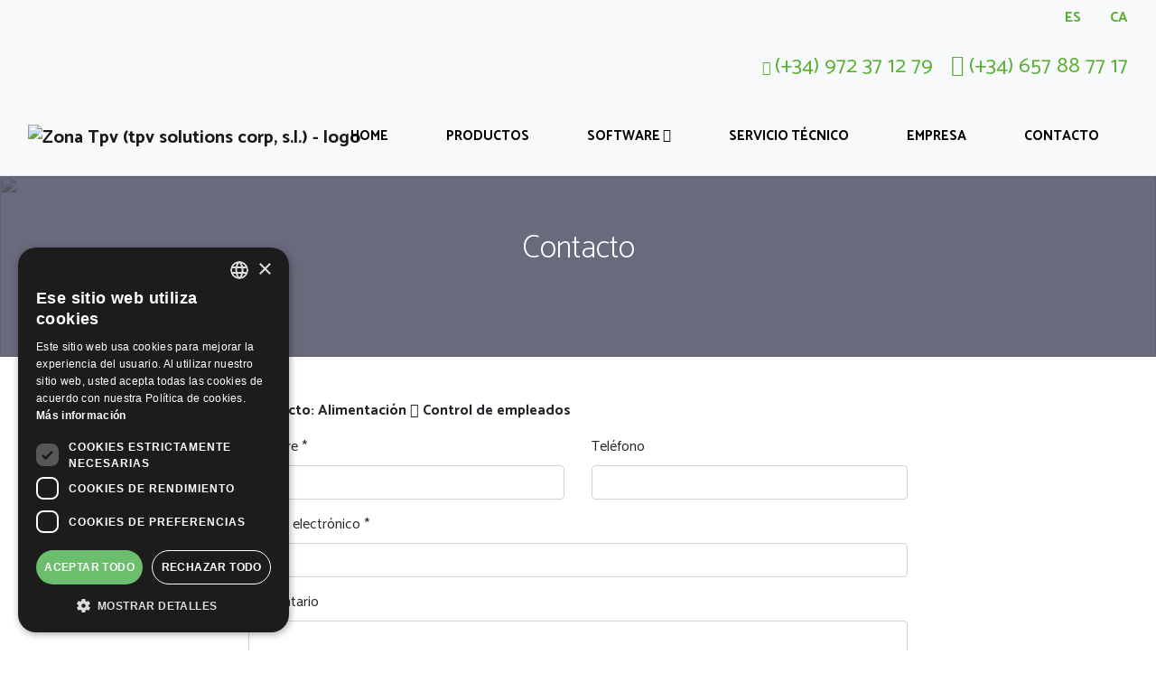

--- FILE ---
content_type: text/html; charset=UTF-8
request_url: https://www.zonatpv.com/es/contacto?item_id=87
body_size: 5237
content:
<!DOCTYPE HTML>
<html lang="es">
    <head>
        <!-- Google Tag Manager -->
        <script>(function(w,d,s,l,i){w[l]=w[l]||[];w[l].push({'gtm.start':
        new Date().getTime(),event:'gtm.js'});var f=d.getElementsByTagName(s)[0],
        j=d.createElement(s),dl=l!='dataLayer'?'&l='+l:'';j.async=true;j.src=
        'https://www.googletagmanager.com/gtm.js?id='+i+dl;f.parentNode.insertBefore(j,f);
        })(window,document,'script','dataLayer','GTM-KWMZBMTC');</script>
        <!-- End Google Tag Manager -->

                <meta charset="utf-8">
<meta name="viewport" content="width=device-width, initial-scale=1, shrink-to-fit=no">
<title>Contacto - Zona TPV</title>
<meta name="description" content="Contacta con Zona Tpv, expertos en soluciones TPV para tu negocio">
<meta name="author" content="Ladeus Web Branding - www.ladeus.com">
    
<base href="https://www.zonatpv.com/" />

<meta property="og:image" content="https://www.zonatpv.com/media/galleries/big/69348-1563986297_512740_1564038651_noticia_normal.jpg">
<meta name="twitter:image" content="https://www.zonatpv.com/media/galleries/big/69348-1563986297_512740_1564038651_noticia_normal.jpg">
<meta property="og:title" content="Contacto">
<meta property="og:url" content="https://www.zonatpv.com/es/contacto?item_id=87">
<meta property="og:type" content="website">
<meta property="og:description" content="Contacta con Zona Tpv, expertos en soluciones TPV para tu negocio">


<link href="https://www.zonatpv.com/favicon.ico" rel="shortcut icon" />
<link href="https://www.zonatpv.com/favicon.png" rel="icon" type="image/png" />

        <link rel="alternate" hreflang="es" href="https://www.zonatpv.com/es/contacto?item_id=87" />
            <link rel="alternate" hreflang="ca" href="https://www.zonatpv.com/ca/contacta?item_id=87" />
    <link type='text/css' href='https://www.zonatpv.com/frontend/css/slick-theme.css' rel='stylesheet' />
<link type='text/css' href='https://www.zonatpv.com/frontend/css/slick.css' rel='stylesheet' />
<link type='text/css' href='https://www.zonatpv.com/frontend/css/bootstrap.min.css' rel='stylesheet' />
<link type='text/css' href='https://www.zonatpv.com/frontend/css/font-awesome.min.css' rel='stylesheet' />
<link type='text/css' href='https://www.zonatpv.com/frontend/css/hover.css' rel='stylesheet' />
<link type='text/css' href='https://www.zonatpv.com/frontend/css/animate.min.css' rel='stylesheet' />
<link type='text/css' href='https://www.zonatpv.com/frontend/css/imagehover.min.css' rel='stylesheet' />
<link type='text/css' href='https://www.zonatpv.com/frontend/css/photoswipe.css' rel='stylesheet' />
<link type='text/css' href='https://www.zonatpv.com/frontend/css/pop/default-skin.css' rel='stylesheet' />
<link type='text/css' href='https://www.zonatpv.com/frontend/css/select2.min.css' rel='stylesheet' />
<link type='text/css' href='https://www.zonatpv.com/frontend/css/slick-theme.css' rel='stylesheet' />
<link type='text/css' href='https://www.zonatpv.com/frontend/css/slick.css' rel='stylesheet' />
<link type='text/css' href='https://www.zonatpv.com/frontend/css/estilos.css' rel='stylesheet' />
<link type='text/css' href="https://www.zonatpv.com/frontend/css/pop/default-skin.css" rel="stylesheet" > <script src="https://www.zonatpv.com/frontend/js/jquery-3.3.1.min.js"></script>


<!--<script type="text/javascript">
    var base_url = 'https://www.zonatpv.com/';
    var current_lang = 'es';
</script>-->
    </head>

    <body class="">
        <!-- Google Tag Manager (noscript) -->
        <noscript><iframe src="https://www.googletagmanager.com/ns.html?id=GTM-KWMZBMTC"
        height="0" width="0" style="display:none;visibility:hidden"></iframe></noscript>
        <!-- End Google Tag Manager (noscript) -->

                
                
                <header class="bg-light">
    <div class="container-fluid border-bottom py-3 pt-sm-0">
        <ul class="list-group list-group-horizontal list-unstyled d-flex justify-content-end">
                                    <li class="nav-item disabled">
                        <a class="text-uppercase nav-link hvr-fade" tabindex="-1" role="menuitem" href="https://www.zonatpv.com/es/contacto?item_id=87">es</a>
        </li>
            <li class="nav-item">
                        <a class="text-uppercase nav-link hvr-fade" tabindex="-1" role="menuitem" href="https://www.zonatpv.com/ca/contacta?item_id=87">ca</a>
        </li>
    
        </ul>
        <nav id="menu-top" class="navbar navbar-expand d-none d-sm-flex justify-content-end navbar-light bg-light">
            <div class="pb-3 mb-3 mb-md-0">
                            <i class="fa fa-phone text-primary"></i> <span class="navbar-text text-primary text-telf">(+34) 972 37 12 79</span>                                        <span class="navbar-text text-primary text-telf ml-3"><i class="fa fa-whatsapp"></i> (+34) 657 88 77 17</span>                        </div>
            <ul class="navbar-nav">
                            </ul>
        </nav>
         
    <div id="wrap-menu-full">
        <nav id="wrap-menu-principal" class="navbar navbar-expand-xl navbar-light bg-light align-items-center text-right">
            <a class="navbar-brand p-0" title="Zona Tpv (tpv solutions corp, s.l.)" href="https://www.zonatpv.com/es">
                <img src="https://www.zonatpv.com/frontend/images/general/logo.png" class="logo img-fluid" alt="Zona Tpv (tpv solutions corp, s.l.) - logo">
            </a>
            <button class="navbar-toggler ml-auto" type="button" data-toggle="collapse" data-target="#menu-principal" aria-controls="menu-principal" aria-expanded="false" aria-label="Toggle navigation">
                <span class="navbar-toggler-icon"></span>
            </button>
            <div class="collapse navbar-collapse" id="menu-principal">
                <ul class="navbar-nav ml-auto">
                                            <li class="nav-item   ">
                                                            <a class="nav-link text-uppercase " href="https://www.zonatpv.com/es">HOME</a>
                                                        </li>
                                                <li class="nav-item   ">
                                                            <a class="nav-link text-uppercase " href="https://www.zonatpv.com/es/productos">Productos</a>
                                                        </li>
                                                <li class="nav-item  dropdown ">
                                                            <a class="dropdown-toggle nav-link text-uppercase" data-toggle="dropdown" href="https://www.zonatpv.com/es/software">Software <i class="fa fa-angle-down"></i></a>
                                                                    <div class="submenu dropdown-menu dropdown-menu-right rounded-0 text-right border-0 bg-light">
                                                                                    <a class="dropdown-item" href="https://www.zonatpv.com/es/restauracion-y-hosteleria">Restauración y hostelería</a>
                                                                                            <a class="dropdown-item" href="https://www.zonatpv.com/es/alimentacion">Alimentación</a>
                                                                                            <a class="dropdown-item" href="https://www.zonatpv.com/es/comercio">Comercio</a>
                                                                                </div>
                                                        </li>
                                                <li class="nav-item   ">
                                                            <a class="nav-link text-uppercase " href="https://www.zonatpv.com/es/servicio-tecnico">Servicio técnico</a>
                                                        </li>
                                                <li class="nav-item   ">
                                                            <a class="nav-link text-uppercase " href="https://www.zonatpv.com/es/empresa">Empresa</a>
                                                        </li>
                                                <li class="nav-item active  last">
                                                            <a class="nav-link text-uppercase " href="https://www.zonatpv.com/es/contacto">Contacto</a>
                                                        </li>
                                        </ul>
            </div>
                    </nav>
    </div>

    </div>
</header>
                <div id="wrap-content-header" class="mb-5 bg-light galleries">
            <div class="content-header container-fluid relative px-0">
            <div class="wrap-img-cover-object">
                                    <img src="https://www.zonatpv.com/media/galleries/medium/69348-1563986297_512740_1564038651_noticia_normal.jpg">
                            </div>
            <div style="position: absolute;top: 30%;right: 0;left: 0;z-index: 1 ">
                <div class="text-center">
                    <h1 class="animated h2 fadeIn m-0 text-white">Contacto</h1>                                    </div>
            </div>
        </div>
    </div><div class="container">
    <div id="wrap-contenido" class="page contact">
        
        
        <div class="row justify-content-center">
            <div class="col-sm-8">
                <form action="https://www.zonatpv.com/es/basic/process_contact_form" class="form-ajax" method="post" accept-charset="utf-8">                                            <div class="mb-3">
                            <strong>Contacto: Alimentación <i class="fa fa-angle-right"></i> Control de empleados</strong>
                            <input type="hidden" name="contacts_subject" value="Contacto: Alimentación > Control de empleados">
                        </div>
                                            <div class="row">
                        <div class="col-sm-6">
                            <div class="form-group">
                                <label for="contacts_name">Nombre <span class="obligatori">*</span></label>
                                <input type="text" class="form-control" id="contacts_name" name="contacts_name" value="" minlength="3" required>
                            </div>
                        </div>
                        <div class="col-sm-6">
                            <div class="form-group">
                                <label for="contacts_phone">Teléfono</label>
                                <input type="tel" class="form-control" id="contacts_phone" name="contacts_phone" value="">
                            </div>
                        </div>
                    </div>
                    
                    <div class="form-group">
                        <label for="contacts_email">Correo electrónico <span class="obligatori">*</span></label>
                        <input type="email" class="form-control" id="contacts_email" name="contacts_email" value="" data-rule-email="true" required>
                    </div>
                    <div class="form-group">
                        <label for="contacts_message">Comentario</label>
                        <textarea class="form-control" id="contacts_message" name="contacts_message" rows="3"></textarea>
                    </div>
                    <div class="custom-control custom-checkbox mb-3">
                        <input type="checkbox" class="custom-control-input" id="condiciones" name="condiciones" data-msg-required="Debes aceptar la Política de Protección de Datos" required="required">
                        <label class="custom-control-label" for="condiciones">
                            He leído y acepto la <a class="click_pop" title="Política de Protección de Datos" href="https://www.zonatpv.com/es/politica-de-proteccion-de-datos" rel="nofollow">Política de Protección de Datos</a>
                        </label>
                    </div>
                    <div class="custom-control custom-checkbox mb-3">
                        <input type="checkbox" class="custom-control-input" id="contacts_accept_commercial_info" name="contacts_accept_commercial_info">
                        <label class="custom-control-label" for="contacts_accept_commercial_info">
                            Acepto recibir información sobre las actividades, servicios y productos                        </label>
                    </div>
                    
                    <script src="https://www.google.com/recaptcha/api.js?onload=onloadCallback&render=explicit&hl=es" defer></script>
<script>
    // 20170830 Sergio R - si tenemos más de un recaptcha en una sola pagina (contacte + newsletter) hay un ejemplo en Comerciants Lloret
    var g_recaptcha;
    var onloadCallback = function() {
        // Renders the HTML element with id 'example1' as a reCAPTCHA widget.
        // The id of the reCAPTCHA widget is assigned to 'widgetId1'.
        g_recaptcha = grecaptcha.render( 'g-recaptcha', {
          'sitekey' : '6Lebz6wgAAAAAC8ARKw8WeQg_Sc7RFD5WizbXBHk', // '6LcTph4TAAAAAOjWJwA7PWPd75cJLJHYzN1uScLB',
          'callback' : verifyCallback
        });
    };
    verifyCallback = function( response ) {

        var resultat = false;
        // console.log( 'resultat: ' + response == '' );

        if ( response == '' ) {
            $( '#g-recaptcha' ).parents( '.form-group' ).addClass( 'has-error' );
            $( '#g-recaptcha' ).siblings( '.error-msg' ).removeClass( 'd-none' ).show();
        } else {
            $( '#g-recaptcha' ).parents( '.form-group' ).removeClass( 'has-error' );
            $( '#g-recaptcha' ).siblings( '.error-msg' ).hide();
            resultat = true;
        }
        // console.log( resultat );

        return resultat;
    };

    $( function() {
        
        $( '#g-recaptcha' ).parents( 'form:first').find( 'button' ).on( 'click', function( e ) {
            
            var recaptcha_response = grecaptcha.getResponse( g_recaptcha );
            
            if ( ! recaptcha_response ) {
                e.preventDefault();
                $( '#g-recaptcha' ).parents( 'form:first').validate().form();
            }
            
            return verifyCallback( recaptcha_response );
        });
        
    });
</script>
<div class="form-group">
    <label for="recaptcha-anchor"> <span class="obligatori"></span></label>
    <div class="controls">
        <div id="g-recaptcha" class="g-recaptcha" data-sitekey="6Lebz6wgAAAAAC8ARKw8WeQg_Sc7RFD5WizbXBHk"></div>
        <div class="help-block error-msg d-none">Tienes que validar que no eres un robot</div>
    </div>
</div>


                    
                    <div class="form-group">
                        <button class="btn btn-primary btn-padding btn-disable-onclick" data-loading-text="Enviando..." type="submit">Enviar</button>
                    </div>
                </form>            </div>
        </div>
    </div>
    
</div>
<div id="location" class="bg-light px-4 py-2">
    <div class="container-fluid">
        <div class="row">
            <div class="col-sm-6">
                <iframe src="https://www.google.com/maps/embed?pb=!1m14!1m8!1m3!1d11914.517225435839!2d2.8404335!3d41.7069375!3m2!1i1024!2i768!4f13.1!3m3!1m2!1s0x0%3A0xcae3e8c775bbcead!2sZona%20Tpv!5e0!3m2!1sca!2ses!4v1662635616383!5m2!1sca!2ses" width="100%" height="450" style="border:0;" allowfullscreen="" loading="lazy" referrerpolicy="no-referrer-when-downgrade"></iframe>
            </div>

            <div class="col-sm-4">

                <p>
                    <strong>Zona Tpv (tpv solutions corp, s.l.)</strong>                    <br>Avenida del Rieral, 34                    17310                     Lloret de Mar                     Girona                     ( Spain )                    <br>
                    T: (+34) 972 37 12 79                     - (+34) 657 88 77 17                    M: <a href="mailto:web@zonatpv.com" rel="nofollow"><i class="icon-envelope"></i>web@zonatpv.com</a>                </p>
                <img class="img-fluid mb-5" src="https://www.zonatpv.com/media/galleries/fullhd/ebd72-foto-facana.jpg">
            </div>
        </div>
    </div>
</div><footer id="footer">
    <section itemscope="" itemtype="http://schema.org/LocalBusiness">
        <div class="container text-center border-top pt-4">
            <div class="py-4 my-2">
                <img itemprop="image" class="logo-footer" src="https://www.zonatpv.com/frontend/images/general/logo.png"  alt="Logo Zona Tpv (tpv solutions corp, s.l.)"> 
            </div>
            
            <ul class="menu-footer list-inline text-uppercase text">
                
                                    <li class="list-inline-item">
                        <a href="https://www.zonatpv.com/es/empresa">¿Qué nos define?</a>                    </li>
                                                    <li class="list-inline-item text-primary"> - </li>
                    <li class="list-inline-item">
                        <a href="https://www.zonatpv.com/es/empresa#financing">¿Quienes somos?</a>                    </li>
                                                                            </ul>
            
            <p class="m-0"> &copy; 2025 <span class="text-uppercase" itemprop="name">Zona Tpv (tpv solutions corp, s.l.)</span></p>
            
            <p>
                <span itemprop="address" itemscope itemtype="http://schema.org/PostalAddress">
                                            <span itemprop="streetAddress">Avenida del Rieral, 34</span>
                                                                                                             <span itemprop="addressLocality">Lloret de Mar</span>
                                                                - <span itemprop="addressRegion"> Girona</span><br/>
                                                        </span> 
                                    <span itemprop="telephone">(+34) 972 37 12 79</span>                                 /                                     <span itemprop="telephone">(+34) 657 88 77 17</span><br>                                                <a target="_blank" href="mailto:web@zonatpv.com"><span itemprop="email">web@zonatpv.com</span></a><br>                            </p>
            
            <ul class="social_media list-inline">
                                <li itemprop="sameAs" class="list-inline-item"><a class="facebook" target="_blank" href="https://www.facebook.com/zonatpv/"><i class="fa fa-2x fa-facebook-square" aria-hidden="true"></i></a></li>                                                <li itemprop="sameAs" class="list-inline-item"><a class="instagram" target="_blank" href="http://www.instagram.com/zonatpv"><i class="fa fa-2x fa-instagram" aria-hidden="true"></i></a></li>                <li itemprop="sameAs" class="list-inline-item"><a class="linkedin" target="_blank" href="https://www.linkedin.com/company/tpv-solutions/"><i class="fa fa-2x fa-linkedin-square" aria-hidden="true"></i></a></li>            </ul>
            
            <ul class="menu-footer list-inline text-uppercase text">
                                    <li class="list-inline-item">
                        <a href="https://www.zonatpv.com/es/aviso-legal" rel="nofollow">Aviso legal</a>                    </li>
                                                    <li class="list-inline-item text-primary"> - </li>
                    <li class="list-inline-item">
                        <a href="https://www.zonatpv.com/es/politica-de-proteccion-de-datos" rel="nofollow">Política de Protección de Datos</a>                    </li>
                                                    <li class="list-inline-item text-primary"> - </li>
                    <li class="list-inline-item">
                        <a href="https://www.zonatpv.com/es/politica-de-cookies" rel="nofollow">Política de cookies</a>                    </li>
                               
                
            </ul>
            
            
            
        </div>
    </section>
    <div class="firma">
        <div class="container">
            <div class="text-right py-2"><a class="ico-ladeus" rel="noopener noreferrer" target="_blank" title="Diseño y desarrollo Web Branding" href="https://www.ladeus.com">Ladeus Web Branding</a></div>
        </div>
    </div>
    </footer><div class="pswp" tabindex="-1" role="dialog" aria-hidden="true">
    <div class="pswp__bg"></div>
    <div class="pswp__scroll-wrap">
 
        <div class="pswp__container">
            <div class="pswp__item"></div>
            <div class="pswp__item"></div>
            <div class="pswp__item"></div>
        </div>
 
        <div class="pswp__ui pswp__ui--hidden">
            <div class="pswp__top-bar">
                <div class="pswp__counter"></div>
                <button class="pswp__button pswp__button--close" title="Cerrar (Esc)"></button>
                <button class="pswp__button pswp__button--share" title="Compartir"></button>
                <button class="pswp__button pswp__button--fs" title="Toggle pantalla completa"></button>
                <button class="pswp__button pswp__button--zoom" title="Zoom +/-"></button>
                <div class="pswp__preloader">
                    <div class="pswp__preloader__icn">
                      <div class="pswp__preloader__cut">
                        <div class="pswp__preloader__donut"></div>
                      </div>
                    </div>
                </div>
            </div>
            <div class="pswp__share-modal pswp__share-modal--hidden pswp__single-tap">
                <div class="pswp__share-tooltip"></div> 
            </div>
            <button class="pswp__button pswp__button--arrow--left" title="Anterior"></button>
            <button class="pswp__button pswp__button--arrow--right" title="Siguiente"></button>
            <div class="pswp__caption">
                <div class="pswp__caption__center"></div>
            </div>
        </div>
    </div>
</div>
<div class="modal fade" id="modaldinamico" tabindex="-1" role="dialog" aria-labelledby="modaldinamico">
  <div class="modal-dialog modal-lg" role="document">
    <div class="modal-content">
        <div class="modal-header py-2">
            <p class="h4 modal-title"></p>
            <button type="button" class="close" data-dismiss="modal" aria-label="Cerrar"><span aria-hidden="true">&times;</span></button>
        </div>
        <div class="modal-body"></div>
        <div class="modal-footer">
            <button type="button" class="btn btn-primary" data-dismiss="modal">Cerrar</button>
        </div>
    </div>
  </div>
</div>



                    <script type="text/javascript" charset="UTF-8" src="//cdn.cookie-script.com/s/e9ba3faf840b9a6f5559f3885e663d26.js"></script>
                                <!-- Global site tag (gtag.js) - Google Analytics -->
            <script async src="https://www.googletagmanager.com/gtag/js?id=G-R8XMS29J1P"></script>
            <script>
                window.dataLayer = window.dataLayer || [];
                function gtag(){dataLayer.push(arguments);}
                gtag('js',new Date());

                gtag('config','G-R8XMS29J1P');
            </script>
            
        <script>var base_url = "https://www.zonatpv.com/"; var current_lang = "es";</script><script type="text/javascript" src="https://www.zonatpv.com/frontend/js/slick.min.js"></script>
<script type="text/javascript" src="https://www.zonatpv.com/frontend/js/popper.min.js"></script>
<script type="text/javascript" src="https://www.zonatpv.com/frontend/js/bootstrap.min.js"></script>
<script type="text/javascript" src="https://www.zonatpv.com/frontend/js/photoswipe.min.js"></script>
<script type="text/javascript" src="https://www.zonatpv.com/frontend/js/photoswipe-ui-default.min.js"></script>
<script type="text/javascript" src="https://www.zonatpv.com/frontend/js/ofi.browser.js"></script>
<script type="text/javascript" src="https://www.zonatpv.com/frontend/js/jquery.mobile.custom.min.js"></script>
<script type="text/javascript" src="https://www.zonatpv.com/frontend/js/jquery.validate.min.js"></script>
<script type="text/javascript" src="https://www.zonatpv.com/frontend/js/select2.min.js"></script>
<script type="text/javascript" src="https://www.zonatpv.com/frontend/js/bootstrap-confirmation.min.js"></script>
<script type="text/javascript" src="https://www.zonatpv.com/frontend/js/slick.min.js"></script>
<script type="text/javascript" src="https://www.zonatpv.com/frontend/js/general.js"></script>
<script type="text/javascript" src="https://www.zonatpv.com/frontend/js/main.js"></script>
<script type="text/javascript" src="https://www.zonatpv.com/frontend/js/localization/messages_es.js"></script>
                
    </body>
</html>

--- FILE ---
content_type: text/html; charset=utf-8
request_url: https://www.google.com/recaptcha/api2/anchor?ar=1&k=6Lebz6wgAAAAAC8ARKw8WeQg_Sc7RFD5WizbXBHk&co=aHR0cHM6Ly93d3cuem9uYXRwdi5jb206NDQz&hl=es&v=TkacYOdEJbdB_JjX802TMer9&size=normal&anchor-ms=20000&execute-ms=15000&cb=s04ke0wv3txd
body_size: 46538
content:
<!DOCTYPE HTML><html dir="ltr" lang="es"><head><meta http-equiv="Content-Type" content="text/html; charset=UTF-8">
<meta http-equiv="X-UA-Compatible" content="IE=edge">
<title>reCAPTCHA</title>
<style type="text/css">
/* cyrillic-ext */
@font-face {
  font-family: 'Roboto';
  font-style: normal;
  font-weight: 400;
  src: url(//fonts.gstatic.com/s/roboto/v18/KFOmCnqEu92Fr1Mu72xKKTU1Kvnz.woff2) format('woff2');
  unicode-range: U+0460-052F, U+1C80-1C8A, U+20B4, U+2DE0-2DFF, U+A640-A69F, U+FE2E-FE2F;
}
/* cyrillic */
@font-face {
  font-family: 'Roboto';
  font-style: normal;
  font-weight: 400;
  src: url(//fonts.gstatic.com/s/roboto/v18/KFOmCnqEu92Fr1Mu5mxKKTU1Kvnz.woff2) format('woff2');
  unicode-range: U+0301, U+0400-045F, U+0490-0491, U+04B0-04B1, U+2116;
}
/* greek-ext */
@font-face {
  font-family: 'Roboto';
  font-style: normal;
  font-weight: 400;
  src: url(//fonts.gstatic.com/s/roboto/v18/KFOmCnqEu92Fr1Mu7mxKKTU1Kvnz.woff2) format('woff2');
  unicode-range: U+1F00-1FFF;
}
/* greek */
@font-face {
  font-family: 'Roboto';
  font-style: normal;
  font-weight: 400;
  src: url(//fonts.gstatic.com/s/roboto/v18/KFOmCnqEu92Fr1Mu4WxKKTU1Kvnz.woff2) format('woff2');
  unicode-range: U+0370-0377, U+037A-037F, U+0384-038A, U+038C, U+038E-03A1, U+03A3-03FF;
}
/* vietnamese */
@font-face {
  font-family: 'Roboto';
  font-style: normal;
  font-weight: 400;
  src: url(//fonts.gstatic.com/s/roboto/v18/KFOmCnqEu92Fr1Mu7WxKKTU1Kvnz.woff2) format('woff2');
  unicode-range: U+0102-0103, U+0110-0111, U+0128-0129, U+0168-0169, U+01A0-01A1, U+01AF-01B0, U+0300-0301, U+0303-0304, U+0308-0309, U+0323, U+0329, U+1EA0-1EF9, U+20AB;
}
/* latin-ext */
@font-face {
  font-family: 'Roboto';
  font-style: normal;
  font-weight: 400;
  src: url(//fonts.gstatic.com/s/roboto/v18/KFOmCnqEu92Fr1Mu7GxKKTU1Kvnz.woff2) format('woff2');
  unicode-range: U+0100-02BA, U+02BD-02C5, U+02C7-02CC, U+02CE-02D7, U+02DD-02FF, U+0304, U+0308, U+0329, U+1D00-1DBF, U+1E00-1E9F, U+1EF2-1EFF, U+2020, U+20A0-20AB, U+20AD-20C0, U+2113, U+2C60-2C7F, U+A720-A7FF;
}
/* latin */
@font-face {
  font-family: 'Roboto';
  font-style: normal;
  font-weight: 400;
  src: url(//fonts.gstatic.com/s/roboto/v18/KFOmCnqEu92Fr1Mu4mxKKTU1Kg.woff2) format('woff2');
  unicode-range: U+0000-00FF, U+0131, U+0152-0153, U+02BB-02BC, U+02C6, U+02DA, U+02DC, U+0304, U+0308, U+0329, U+2000-206F, U+20AC, U+2122, U+2191, U+2193, U+2212, U+2215, U+FEFF, U+FFFD;
}
/* cyrillic-ext */
@font-face {
  font-family: 'Roboto';
  font-style: normal;
  font-weight: 500;
  src: url(//fonts.gstatic.com/s/roboto/v18/KFOlCnqEu92Fr1MmEU9fCRc4AMP6lbBP.woff2) format('woff2');
  unicode-range: U+0460-052F, U+1C80-1C8A, U+20B4, U+2DE0-2DFF, U+A640-A69F, U+FE2E-FE2F;
}
/* cyrillic */
@font-face {
  font-family: 'Roboto';
  font-style: normal;
  font-weight: 500;
  src: url(//fonts.gstatic.com/s/roboto/v18/KFOlCnqEu92Fr1MmEU9fABc4AMP6lbBP.woff2) format('woff2');
  unicode-range: U+0301, U+0400-045F, U+0490-0491, U+04B0-04B1, U+2116;
}
/* greek-ext */
@font-face {
  font-family: 'Roboto';
  font-style: normal;
  font-weight: 500;
  src: url(//fonts.gstatic.com/s/roboto/v18/KFOlCnqEu92Fr1MmEU9fCBc4AMP6lbBP.woff2) format('woff2');
  unicode-range: U+1F00-1FFF;
}
/* greek */
@font-face {
  font-family: 'Roboto';
  font-style: normal;
  font-weight: 500;
  src: url(//fonts.gstatic.com/s/roboto/v18/KFOlCnqEu92Fr1MmEU9fBxc4AMP6lbBP.woff2) format('woff2');
  unicode-range: U+0370-0377, U+037A-037F, U+0384-038A, U+038C, U+038E-03A1, U+03A3-03FF;
}
/* vietnamese */
@font-face {
  font-family: 'Roboto';
  font-style: normal;
  font-weight: 500;
  src: url(//fonts.gstatic.com/s/roboto/v18/KFOlCnqEu92Fr1MmEU9fCxc4AMP6lbBP.woff2) format('woff2');
  unicode-range: U+0102-0103, U+0110-0111, U+0128-0129, U+0168-0169, U+01A0-01A1, U+01AF-01B0, U+0300-0301, U+0303-0304, U+0308-0309, U+0323, U+0329, U+1EA0-1EF9, U+20AB;
}
/* latin-ext */
@font-face {
  font-family: 'Roboto';
  font-style: normal;
  font-weight: 500;
  src: url(//fonts.gstatic.com/s/roboto/v18/KFOlCnqEu92Fr1MmEU9fChc4AMP6lbBP.woff2) format('woff2');
  unicode-range: U+0100-02BA, U+02BD-02C5, U+02C7-02CC, U+02CE-02D7, U+02DD-02FF, U+0304, U+0308, U+0329, U+1D00-1DBF, U+1E00-1E9F, U+1EF2-1EFF, U+2020, U+20A0-20AB, U+20AD-20C0, U+2113, U+2C60-2C7F, U+A720-A7FF;
}
/* latin */
@font-face {
  font-family: 'Roboto';
  font-style: normal;
  font-weight: 500;
  src: url(//fonts.gstatic.com/s/roboto/v18/KFOlCnqEu92Fr1MmEU9fBBc4AMP6lQ.woff2) format('woff2');
  unicode-range: U+0000-00FF, U+0131, U+0152-0153, U+02BB-02BC, U+02C6, U+02DA, U+02DC, U+0304, U+0308, U+0329, U+2000-206F, U+20AC, U+2122, U+2191, U+2193, U+2212, U+2215, U+FEFF, U+FFFD;
}
/* cyrillic-ext */
@font-face {
  font-family: 'Roboto';
  font-style: normal;
  font-weight: 900;
  src: url(//fonts.gstatic.com/s/roboto/v18/KFOlCnqEu92Fr1MmYUtfCRc4AMP6lbBP.woff2) format('woff2');
  unicode-range: U+0460-052F, U+1C80-1C8A, U+20B4, U+2DE0-2DFF, U+A640-A69F, U+FE2E-FE2F;
}
/* cyrillic */
@font-face {
  font-family: 'Roboto';
  font-style: normal;
  font-weight: 900;
  src: url(//fonts.gstatic.com/s/roboto/v18/KFOlCnqEu92Fr1MmYUtfABc4AMP6lbBP.woff2) format('woff2');
  unicode-range: U+0301, U+0400-045F, U+0490-0491, U+04B0-04B1, U+2116;
}
/* greek-ext */
@font-face {
  font-family: 'Roboto';
  font-style: normal;
  font-weight: 900;
  src: url(//fonts.gstatic.com/s/roboto/v18/KFOlCnqEu92Fr1MmYUtfCBc4AMP6lbBP.woff2) format('woff2');
  unicode-range: U+1F00-1FFF;
}
/* greek */
@font-face {
  font-family: 'Roboto';
  font-style: normal;
  font-weight: 900;
  src: url(//fonts.gstatic.com/s/roboto/v18/KFOlCnqEu92Fr1MmYUtfBxc4AMP6lbBP.woff2) format('woff2');
  unicode-range: U+0370-0377, U+037A-037F, U+0384-038A, U+038C, U+038E-03A1, U+03A3-03FF;
}
/* vietnamese */
@font-face {
  font-family: 'Roboto';
  font-style: normal;
  font-weight: 900;
  src: url(//fonts.gstatic.com/s/roboto/v18/KFOlCnqEu92Fr1MmYUtfCxc4AMP6lbBP.woff2) format('woff2');
  unicode-range: U+0102-0103, U+0110-0111, U+0128-0129, U+0168-0169, U+01A0-01A1, U+01AF-01B0, U+0300-0301, U+0303-0304, U+0308-0309, U+0323, U+0329, U+1EA0-1EF9, U+20AB;
}
/* latin-ext */
@font-face {
  font-family: 'Roboto';
  font-style: normal;
  font-weight: 900;
  src: url(//fonts.gstatic.com/s/roboto/v18/KFOlCnqEu92Fr1MmYUtfChc4AMP6lbBP.woff2) format('woff2');
  unicode-range: U+0100-02BA, U+02BD-02C5, U+02C7-02CC, U+02CE-02D7, U+02DD-02FF, U+0304, U+0308, U+0329, U+1D00-1DBF, U+1E00-1E9F, U+1EF2-1EFF, U+2020, U+20A0-20AB, U+20AD-20C0, U+2113, U+2C60-2C7F, U+A720-A7FF;
}
/* latin */
@font-face {
  font-family: 'Roboto';
  font-style: normal;
  font-weight: 900;
  src: url(//fonts.gstatic.com/s/roboto/v18/KFOlCnqEu92Fr1MmYUtfBBc4AMP6lQ.woff2) format('woff2');
  unicode-range: U+0000-00FF, U+0131, U+0152-0153, U+02BB-02BC, U+02C6, U+02DA, U+02DC, U+0304, U+0308, U+0329, U+2000-206F, U+20AC, U+2122, U+2191, U+2193, U+2212, U+2215, U+FEFF, U+FFFD;
}

</style>
<link rel="stylesheet" type="text/css" href="https://www.gstatic.com/recaptcha/releases/TkacYOdEJbdB_JjX802TMer9/styles__ltr.css">
<script nonce="WAAs1TnQ-rljzeLkfW4d9g" type="text/javascript">window['__recaptcha_api'] = 'https://www.google.com/recaptcha/api2/';</script>
<script type="text/javascript" src="https://www.gstatic.com/recaptcha/releases/TkacYOdEJbdB_JjX802TMer9/recaptcha__es.js" nonce="WAAs1TnQ-rljzeLkfW4d9g">
      
    </script></head>
<body><div id="rc-anchor-alert" class="rc-anchor-alert"></div>
<input type="hidden" id="recaptcha-token" value="[base64]">
<script type="text/javascript" nonce="WAAs1TnQ-rljzeLkfW4d9g">
      recaptcha.anchor.Main.init("[\x22ainput\x22,[\x22bgdata\x22,\x22\x22,\[base64]/[base64]/[base64]/[base64]/US5TW1ddLmNvbmNhdChPKTpRLlNbV109bjQoUSxPKTtlbHNle2lmKFEuVXkmJlchPTQzMClyZXR1cm47Vz09NDAyfHxXPT00NTN8fFc9PTI4Nnx8Vz09NDQ2fHxXPT02M3x8Vz09MzQ3fHxXPT0zNTF8fFc9PTIyMXx8Vz09MTk0fHxXPT00Njc/[base64]/[base64]/Z1tPKytdPVE6KFE8MjA0OD9nW08rK109UT4+NnwxOTI6KChRJjY0NTEyKT09NTUyOTYmJkYrMTxXLmxlbmd0aCYmKFcuY2hhckNvZGVBdChGKzEpJjY0NTEyKT09NTYzMjA/[base64]/Ri5BKCk6Ri52KSxyPWctRi52LHI+PjE0KT4wLEYubCYmKEYubF49KEYuTCsxPj4yKSoocjw8MikpLEYuTCsxPj4yIT0wfHxGLkopLFopfHx1KUYuWT0wLEYudj1nO2lmKCF1KXJldHVybiBmYWxzZTtpZihnLShGLkk+Ri5LJiYoRi5LPUYuSSksRi5SKTxGLkktKFc/MjU1Ok8/[base64]/[base64]/[base64]/[base64]/[base64]\\u003d\x22,\[base64]\x22,\x22bFdqTV7ChlDCjhjCl8KfwoLDi8OBO8OrV8OXwokHDMKVwpBLw4RRwoBOwrNeO8Ozw4vCpiHClMKjf3cXGMKhwpbDtCFDwoNge8KdAsOnQhjCgXR1LlPCuhZxw5YUQMKgE8KDw4XDt23ClTfDusK7ecORwoTCpW/ConjCsEPCmh5aKsKlwpvCnCUiwr9fw6zCullADUs0BA05woLDozbDv8OJSh7CncO6WBdMwoY9wqNDwqtgwr3DkWgJw7LDug/Cn8OvHm/CsC4iwozClDgCOUTCrAoUcMOESljCgHEQw77DqsKkwqYNdVbCql0LM8KaL8OvwoTDlzDCuFDDnsOMRMKcw7/Cm8O7w7VGCx/DuMKARMKhw6RuOsOdw5sEwo7Cm8KOAsKRw4UHw4g7f8OWVnTCs8O+wrddw4zCqsK/w43Dh8O7MzHDnsKHDi/CpV7CiXLClMKtw5Y8esOhZXZfJQFcJ0ECw7fCoSE2w7zDqmrDisOWwp8Sw6XCpW4fLy3DuE8LF1PDiAgfw4oPOhnCpcOdwpPCnyxYw6Bfw6DDl8KKwoPCt3HCicOIwroPwpzCj8O9aMKjKg0Aw6ILBcKzQMK/Xi5wYMKkwp/CjT3Dmlpww5pRI8K6w4fDn8OSw4V5WMOnw7HCuULCnk8uQ2QUw7FnAkDChMK9w7FpGChIWXEdwpttw7YAAcKMHC9VwrY4w7tiaADDvMOxwqBVw4TDjmdOXsOra0d/SsOAw7/DvsOuEsK3GcOzTcKww60bNlxOwoJ1G3HCnSrCrcKhw64Fwo0qwqsbMU7CpsKuTRYzwpzDsMKCwokMwr3DjsOHw7dXbQ4qw6ICw5LCkcKXasOBwpRLccK8w4NLOcOIwphMEinCv2/CjhPCvcK4fsOHw5vDuxlBw6w9w7sswrRow5gcw79MwpMOwpfCgTbClR3CsDXCpX9ywr4jYsKawrc1DRJoAwsow6Zvwo01woTCi29qR8KAV8KedsKEw4fDsVJZM8OYwo3CqMKZw6DCvsOuw7bDk1dYwrgVOzDCssK/w4dsLsKadDBOwoIPesOdwrvCoGAywo/CiF3Du8Oww58ZMxnDrcKawoIQb2zDscOgLMKQa8OFw7UWw4wXAhvDusOPCMKwHcOCGTDDiHkew5rCkMOwOkfCjk7Cpxpgw5/CsQ06DsOIOcOwwpLCuAgJwrnDogfDjkzCjzLDkn7ClGnDpMK5wr8FfMK/Vz3DkxzClMKwesO5eSXDmG7CiCfDlATCqMK/AglAw65+w5vDi8O+w4/[base64]/[base64]/DucO/Pn7DhcKgw5nCssKaEkrCsMOwLMK/wqxwwpTCvcOmEgPCnHklf8KBwrzDvSfDvVoEcHjDjMKPXG/[base64]/DniDChkdJLhTCgcODL8Kdw6DDi3vDs25iw4FOwrjCvh/CqzPCv8OLTcKjwqprfRnCtcOHSsK0QsKQAsKAeMOlOcKFw4/CkwRew61bVlsFwqV1wqQwH3cGKMKgA8Omw7bDmsKaEXjCmR5yVD/Doz3CtnnCgMKKTsKGf3/DsThSR8KVwp/Dr8KPw5wdcGNPwr4wWxjCq0ZnwrVZw5tDworCmVPDvcO5wprDu1PDhXVswrXDpMKRU8OVPEPDkMKEw6AWwpfCqUIee8K2M8KLwrMNw7YLwpk/[base64]/[base64]/[base64]/Dugsgw6AXw4HCj8KmbsKSVm9nwoHDvzQ0ZENsWxMyw6NgacKtw6HCiDjDvHXCkF0ABcOfJ8KTw4XDpMKoHD7DvsKQGFXDgcOXPsOBP30qE8Osw5PDn8KVwozCsHXDq8O8O8Kyw47DvMKdSsKbO8KIw6lbE28Qw7fCm0LCrcOeQlTDoHnCu3tuwp7DqjV8BcKEwo/Ds3TCogx8w6wRwqjCrH3CuR/DgGXDrMKSVMKpw4FSa8OTOFfDo8OHw4TDsVQlPMOVw5rDunLCimhPOcKbZE3DgMKWUjHCkjPDisKYMcOnw65dMzjCkxjCtStJw6TDjljDmsOCw7ERNjRMbDpqEAcTCsOsw6w3XzjClMKWw43Dl8KQw7fDtD/DscKJw57DrcObw5AXbmvDskwGw4zDmcOvDcOiw7LDvz/[base64]/WRvDvMK9MUjCkW1ewr9rLsKMwrbClMKgw6rDj8O1wpEVwpsZw4TDo8KVNcK5wpfDu09UQW/ChsOzw6dyw5kbw44fwrHDqjU5aCFpGG9mQsOHL8OIY8KnwofCksKaaMOEw51Nwoh3w4BoOB3DqxkQVzXCsjnCm8K2w5LCg1hiRcOhw4fCkcKRTcOqw6fCjh9mwrrCq1gawoZJH8K/B2bCoXtuYMOgLsKLJsK3w7EXwq9SfsO+w4/CtsOTbnbDoMKRw4TCvsKaw6FEwpclClgRwoXCu30PHMOmaMKNccKuw5QvDGXCjhNbQkVRwpbDlsOtwrYzE8KXCggbKSILOcO5bwkwMMOAVsOpNnocXsOqw5vCocO2w5jCvMKLbBDDscKmwpvCuS8Tw7JSwpnDiwTDknXDisOtw67DvFkFVUlRwo5SFhLDvFLCj09/Y3BsEsKqXsKOwqXCnjoUHx/[base64]/Cm8KsRMOHw7Egwr3Cu8OvwopCw6J9Zy8Vw5XCkMOUK8OmwphBwpLDu1LCpTDCssOKw4HDosOue8KzwpgKwqXDqMKiwrRjw4LDlTjDmEvDnE4yw7fCojXCmmVJbMKMHcOIw55yw7vDoMOCdsKaM1lCVMOgw5XDt8O5w5vDuMKew57DmsO/[base64]/EcOrw70ZJ0bDksKPIsKsw4sbFsObwpsGWnrDrX7DjDzCtBTCgGJuw5ByWcOTwrwSw7oHU3jCkMOTMMKyw63Ci1TDlBlSw5PDqCrDnHTCocOdw4bCgzA3R0LDn8O1wpFGwoZyNMKUbWLCkMKDw7fDljwpHzPDscO2w7FXNE/DssOswol8wqvDosOQbydiAcKBw41pwrXDjMOnBcKFw7XCocKfw6tHXyJvwpzCinTCucKbwq7CuMKqN8OSw7XCqzF3woDCpngQw4XClHchwo0QwoPDgyIxwpwmwofCrMOmYSPDj2PCgiLDtwNHw7TDukzCvQHDjXjDosOtw4zColkdcsOFwpbDpgJIwq7Dn0HCnT/[base64]/EcOaecOOcGdnw5DDuMKHw5PDiMOrU8Krw4vDlMOoG8K8EhLCoyLDni7DvmzDisOMw7vDk8O/w6XDjgBMPXMJIcKmwrHCmlQQw5YSX1LCpyPDl8OewrzDkSrDlV7CksOWw7/DnsKKw7DDizl4dMOmSMKWHjbDjlrDh2LDjMO1XTXCtzITwqJPw4fCgsKaImhzwpoUw4DCnkLDpFvDuRHDp8OVcAvCtCsSZ1oBw4ZPw7DCpMOjXj5Zw7A4RnAGIE9VORzDo8Kowp/[base64]/CrMOmwqQww43CqU7CoMOrw5bCtnTDoMKOwoNiw4jCjDpCw7piLkDDoMK+wonDvCsOXcOOQ8KlDjZ7B2TDs8KBwqbCr8KdwqhJwqHDpcOOQhIrwqXDs07DncKFwqgIGsKnwq/[base64]/Dl8KVU2sCwq1Qw54Lw4nCqytsw6rCucKWwrotBcK+wrbDqR0ww4BcUl/[base64]/Di1vDnMKTw7PCtUYtw5zDkWjDssKkwq1pUMKZb8OIw5fCsmJ0BsKFw7wLCcOVw59XwqZiOFBtwqDCkcOQwpw3TMKKw7DCvAJ8aMOuw4YHLcK/wp9UGcO+wp/[base64]/CgVfDqD0+w6Uqw4hnwprCnBQyw58AwqtLw6XCgMKMwogZGxYpCHIzHXXCuWXCu8Onwq1gw7hICMOHwrVMRT16w6kFw4vDv8K3wppuPibDoMK0L8OKY8K4w7vClcO2FUPDnSMqZ8KFS8OvwrfCiWIEByACPcOLSsKiH8OZwp5rwq/Co8KAISTCvsKCwoVLw40pw5/Cons9w6sxZAMyw7LCuxwLfDsNwqbCgAofPBTDmMOGTkXDn8OowoRLw50QZ8KmdBdYccKXPH5kw5dUwpEAw4HDicOiwrsHFzUFwpx2MMKVw4LCkHM7CBlPw68lCnrCrsKNwqBHwqoYwr/[base64]/ECxOw4jClwlKwr1dCMKKdsKSwofCul/[base64]/FMKIwrVUwr3Do39ccDUwLWvCvGpBJsOvwqYcw65MwqJpwofCssOYw6VXb1dQPcKew5RpX8KCfMOlUS7CpVw8woLCs2HDqMKNUVfDk8Ovwo/CuHlvw4/CgcOHUcO8w7/Do2EBJiXCrcKFw4LCn8KKODV5fQ4rQ8KPwrHCosKMw5zDgGfDrADCmcK/wpjDngthb8K+OMOhYggMCcOFwoBhwpoFfSrDpMOcR2FSdcOow6PChABdwqo2UUJgdmzDtj/CrMKpw6zCtMOsPCTCkcKsw4TDt8OpbzlbckHCn8OGMl/CrABMwqBZw6MCH3/DnMKdw4h2IDA7PMKFwoNBUcKqwplHdzZrMx3DmlsxZsOqwrN6wpPConfDucOSwp9kR8KDYHlvG1E4wrzDocORX8KAw4DDgz93WG3Cj0wPwpFrw5PDlWFcSS5GwqnCkQ8vXUc9L8OdE8Oyw5Yhw5fDlwbDuWBRw5rDrw4Dw4PCrTocL8O3wr9Pw4/DgsKSw6/Cr8KOa8ORw4rDkiYew55Xw4hUAcKFaMKNwqMwCsOvw5Qjwog9ScOKw4oIGzTDn8Oywr09w4ASe8K8PcO4wpLCk8OUYTxnVAPCrgTCgQbDuMK+RsOPwrvCncO8HCcvE0zCkSkuJx5mdsKww5cqwqgbbnZaHsOnwoAQdcOWwr1UWsOPw7Amw7HCjQ/[base64]/DrMKow5McHcKWw7zCthPDsMKqAcKawp5Qw6rCqsKYwojCni1Yw6QJw43Dn8OKJMKow5rCj8KoSMODGCp4w6ppwphYwpnDuD/CtMOwCz4Nw7LDj8KVCigVw77Dl8OHw551w4DDiMOcwpPCgFJObQvDiQUPw6rDncOwGW3ChsOQasOuBcO8wpLCniJXwpbDgm4kKRjDs8OqZz12SQsAwqwbw5ApE8KmesOlbQ8FRlbDjMKbaxEIwoEXw4tPEcOPcE48worDtT12w6LCnVICwq3DrsKjQA4Yf2QeKEcEw5/DosOewqUbwoHDm1bCnMKSfsK2dUvDv8K6J8KWwqLCnEDCn8O2dMKIUEvCoTzCusK2NXDDh37DjsOKTMKJHwgcQnAUFWfCvsOQw542wowhJ0t7wqTDnMKUw5PCt8KAw4bCgjUQCsOOJyTDuwlGwp7CrsOAU8OjwpzDpxfDh8K5wqt2GcKewqjDssO+dCcXW8KJw6/CoWEZYEFIw6TDj8KVw68zfD3CksKiw6TDpcKWwobChDBbw4NHw7bDkTDDmMO6RF9YKkk9w4BEO8Kfw5tvLnbDlcKMwoHDvVA+GcKnJ8KAw7ABw6ZrJcKwFkTDpiEfYsOFw59WwpARaGBhw5k8dF3Ctj7DqMOBw4NvEMK0fBnDpMOpw63DowXCssKuw6XCpsO/Q8OJI0jCrMK+w7bCnTkUZ2vDmlfDhjPDmMKVd0ZHbsKXIMKLAHooRh8Pw7FhODnDmGxpHCBFMcOhBD7CusOBwpnDoxcYCMOxWifCoQPDncK/OXNMwrBrK1HCu2Etw5nDuTrDr8OTdAvCqsO/w4QcWsOXNMOjRWDCr2AGwr7Du0TDvsKRw4XCk8K/FEk8wpVbw7poCcKyUMKhwrvDuWMew7bDoT4Ww5jDgRzDu0IBw4paOMO3ScKYwpoSFg3DrhwRAcKLI1XDn8OOwohYw41yw4x9w5nDhMK9w5fDgmjDl1McX8OaVCV/YUzCoEJrwrHCrTDCgcO2BSEbw5sfD2FSwoLChMOKGBfCiFMkc8OzDMK2FsKISsKswoxQwpHDsCY1HHLDhXbDmF3CnEJyV8O/woJiJcKMDlYJwrnDn8KXAUFFTcORCsK5wqzCkXzCglkzaXVDw4HDhkPDgTPCnnZrDUYTw6vCn2fDl8O2w6gyw6xRV1ROw5AZTnspFMKSw5tiw6EBwrFEwoXDosOJw5jDgTDDhQnCpsKlUUdPYH3CpcOTwrvDqXfDvClKXyjDicOFWMO8w7RqGsK8w7PDssKYKcK3WMO/wpMvw5xuw5JuwojCsWTCplQoTsKvwplaw5IUJnZewoI+wo3DgsKjwqnDt0B4RcOGw53DqjJ3wqfCoMO/c8OzEUvDoyvCjzzCksK9DVjDusOQK8O6w6hjDikcUifDmcOpfCzDrHkwDjV+HQ/CpEnDlcOyLMK5J8OQZVfCpGvChSnDkURYwqkgRsOGasO+wp7CtRAzZ3fDvMKuFw11wrJvwoIIwqsmZDx+w68CC3/DoS/CvWEIwqjCg8K/w4Ebw4XDocKnQU4eDMKZasO2w7lOd8OJw7JjIUkSw5fCgwsaSMOHWsKhC8O/wrkMW8KMw7LCuikiGAE2dMOQLsKzw5ctHUjDtFIPbcOJwqTDk1HDtxt8wqPDtwPCicOdw47DpR53eFlbUMO6wrIRQ8KGwoDCqMO4wrfDoTUaw7pLbEJcE8Ohw4XClUpuX8KYwpvDl25qGD3CmhYMHsO/FMKpSUPDqcOjb8KNwpgzwrLDqB7DqCRjOCNjJWrDqsOrI0zDpcK5G8KWJX52A8Kcw7VpXsK/w4F9w5DCuDXCvMKZVkPCnyXDv0PCoMKFw5l1PcKSwqnDrMOGG8KEw4jDs8OswqBHwoPDl8OPPxAOw7vDvkU0XhzCmsOHM8OaOScPUMK6OsKyUkUrw4QNQzPCoBfDk33ClsKFXcO2MsKWw6RAVVVPw59/CcOIXRQ7FxLCjMOpw4oPO2RxwoVewqLDuh/Dg8O6w5bDlmcSDB0KenE1w4pLwpV1w64fW8OzV8OJNsKTd0wgGT3CqloWI8K3ZhIzw5bCogNnw7HDgUzCtjfDkcKewrbDocOAHMOhEMK6Em3DhErCl8ObwrXDm8KQMSrCo8OSasOmwp3DhAPCtcKjQMKNTWh7YllnJ8KywoPCjH/Cn8KCAsOSw4rCpRrDrcOOw44gwp0QwqMRIcKMLQfDkMKQw7rDi8Orw7UFw5EIKRvCtVdKQMOVw4fDtWPChsOkR8OmT8Ktwoplw7/DsRzDi1p+csKyEMKeDBBRH8KzY8OhwrEYLMOYUlfDpMKmw6DDtcK4UGHDmG8AEcKBMUDDi8OOw4sxw7lvOhUpfcK9YcKTw53Co8OBw4XCuMOWw7fCrVXDhcK9w7RcMTDCvEvCucKlXMOZw6bCjFJAw7HCqxwNwrrDuXzDrA88dcO+wogcw4Row5jCgcOZw7/Cl1YtVA7DrcOMZGoIWMK7w7EdP2/ClsOnwpDCph9tw4kOZkszwqoDw7LCi8Klwp05wqLCqsOHwrNpwo4Sw4pnEE/DjD5VJDlhw7w7fF80BcK5wpfDgA57RFIlwqDDqMKmKR0CREQJwpjDtMKvw5HCmcOxwoAIw4zDj8OkwrJOe8Obw5TDrMKUw7XClnJ9w5fCg8KPbsO4NcOAw5vDvMKCL8OofDQxRxfDjSMuw6o/wpXDg1LDhCbCmsOQwp7DgAzDrMKWaAbDrC1uwoUNDMOGD3TDp2DCqlkZN8O4VyHClCd/w4bCiAkPw5nCjA7DoghzwoNfLBUmwoIcwo5RbhXDgyFKQMObw6grwr/[base64]/TcOpwr3CrGLCqWnDlWLCj8KlwpNjw7F4wrrCliFtMEEIw4tPXh7ClSkmeBnCqx/CjGprCUMpW3nDpsOjKsOcK8OVw4/Ct2PDpcOCEcKZwr5PYcOrH2jCvMK7GVRiMcOOUkjDp8OzeDzCh8Olw5DDisO8IsK7GcKtQXJQMQ3DjsKGGB/CocKRw77CpsOAXzrCuggVDcK+PkLCu8OUw7cgNMKaw7FiEMOeQsK8w6vDocKPwq7CrMKjw51Yd8KjwpMyMwojwpvCt8OACBNAVjRqwokJw6BsecOUW8K7w5AjIMKawqgWw45fwo/CmkAfw7siw60fJjA7worCqFZiccO4w5p+w4cVw6V/QsO1w7bDosKNw7A8JMOrAGvDpgfDtMODwqTDqlHCumvDqsKLw7bCnXHDqhnDpi7DgMKlwrbCu8OtDcK9w7kOG8OKZ8K6PMOGOcKMw4w0w5kZw5DDqMKWwoYxGcKPwrvDphFtPMOWw6lMwqERw7Fdw7NgSMKFKcOlJ8O+chpgSkZZQiPCrRzDp8KcVcOLwpcNMC5/[base64]/[base64]/DrzxGw5fCmsOHYsOWw459w6IWwr/[base64]/[base64]/ClcOWw6/DqMKOw6RSwpLDrcKcwr15wrhKw5AUwozDqS5mwrhvwrcIwq0FW8KoL8OSVMOnwo07Q8KlwrFjaMO7w6AfwpJIwppGw7XCnMODEMK8w6/CijYIwotcw6Qzdyd5w6DDrsKWwr/DjxjCmMO8KsKZw4VgH8ORwqNJUmLClcOnwr/CpBrDhsKHMMKHw7DDhEbCmsKRwrwawrHDqhVyagoNVsOgwqUcwo3Cs8OjKsO+w5fChMKXwqHDr8OAAw8IBcK4AsKUcgA7KkDClSxYwr1NdUnCjMKYBMK3CcKjwqlbwqnCsGcCw5TCjcKuO8OuIg/DnsKfwpNAdDPCssKkf3xawolVRcOrw4lgw77CoyjDklXCoRnDncOuM8KDwqLDtSXDkMKKwqnCl1R5P8KhJsK5w5zDkErDq8KudMKbw4PCiMKkIkFswoHCi3rDuUrDsXd6TsO7cFBFOsK6wobCtsKmfhrCnwzDjQ/CpMK+w6BWwog8ZMOUw4LDscOfw6kcwoB0MMKVClsiwostbWDDocOKU8O5w7fCvmQGMC3DpinDgMKyw7DCsMOTwq/DnCUCw7jDgWLCq8Otw7I0woTCowRyeMKqPsKQw4PCjMOPIRfCskNbw6TCisOOw615w6bDiTPDrcO1XwE3ByMiThcSWMOpw5bCk1N6VcOgw60eGcKHKmrCj8OBwpzCosOSwq5bOlR5PFIHCUlWV8K9w5c4PFrCjcObC8Kpw71IW3/DrCXCrUTCo8KPwobDvGNBQQ00wp1kdjDDnzwgwowGAcOrw4vCgEXDocKjwrVjwrnCu8KLdMKxJWXCjsOmw4/Do8OFU8O2w5/[base64]/DrzPCk23DrnXClcKxwrUKw6TCqMOoLw/DvizDjsK2GwbCrV7DqMKTw78yBsK/IRJkw4XDkzrDkTjDvcOzQsORw7nCpmI6YCTCkC3DriXClTABJxLCm8OVwqkpw6bDmsKoVRfCtx1OFDbClcKhwoTDqBHCocOfBVTDlsOAHyNUw5cSwonDmsKWMh/[base64]/CjcKbLn7Cr8KLWAMKw6Aww4VhWmnCkMKIMXvDkSoRGB4bVCkUwqZCRR7Dtj/Du8KFUyZ1LMKTP8OIwpUjRS/DoHbDt08hw51ya0bDjsO9wqLDjArDicOsT8Oow4EZNAIIB0jChGABwofDusKJDWLDg8O4KwpmYMKCw5HDm8KKw4nCqijCsMO4CVnCosKIw6IKw7zCmQPCtsKdNsOJw4xlB1VCw5bCg01bMDrDrFlmSjwIwr0lwrDDkMKAwrYwA2VgODc/[base64]/ClUQoCQREw5VsMsKDw5YOIcKMw4PDt2zCiDMGw5TDvGFnw51DBFt+w67CtcO3CWbDmcKZNcOtbsK9UcOOw6PCqVTDtsK/QcOOLVnDjQDCh8O/wqTCiw9sfMO6wq9ZH0BrUU3ClG4fecKRw6NZwpMrfEDCkEDCvnV/wrUWw4rDv8Ojw5LDusOsCj9aw5A/QMKYIHwOCyHCqk5bciJCwpQVSRxIRmJVT3xCJh8Zw68cIVfCh8OuUcOMwpfDvxXCuMOQDcO7cl1TwrzDu8KXYDUOwrQwRsKXw4nCrRTDmsKsVBDClcK5w7rDr8Obw7EjwprCoMOoUHZVw6TCqWzChi/CrH8zZRExaA0eworCkcKywqY6wq7Ch8KjcFTDv8KrGw7CpUvCmzbDsRl6w5sYw5TCogpNw4zCgx5oCQnCqigmGGnCsgZ8w7nCu8OBTcOjw4zCtMOmb8KMMcOSw4ZBwpQ7wrHCvgjDsRMzworCujFpwo7CogDDo8OgY8OVSHczI8OFITsNw5/CssOMw4NeScKwU2/CoiLDnS/CncOMJTJULsOkw7fCnV7Cp8Kkw7TChFJBCDzChsO9w6nDiMKswpbDtksYwqzDl8OrwrRWw7Uyw6IuGkwow6HDjsKWWw/CusOhew7DjVjDhMOQOVF1wpwEwolHw6xkw5PChBYKw5wdNMOww7EswrLDlhp7ZsOYwqbDo8OtJ8Oubjt3dlECcSrCocK/[base64]/[base64]/[base64]/[base64]/OkhTwopFIsKtwpVCw5XDlixgw4kuZMKrZnNlwq7CsMOsccOwwqYScTItL8KrCw3Duz91wpvDuMOcCCvChiTClsKIMMOrW8O6WMOWwpzDng0hwq1DwrbDvHDDgcOqGcOnw4/Dk8Kqw4AgwqNww7xhLgfCtMKbAcKgLMKQVFzDuwTDrsOVw7PDoQMowqlRwpHDicOOwqxkwoHDpsKMR8KJWMKjIcKpZV/DuVNXwqbDsllPe3rCs8OwBUNnZMKbNsKRw693HC/DksK0BsO8cyjDl1TCiMKdw4XCmk1XwoIPwoZ1w5rDv3DCisKYFh45wowVwqzDiMKQwqfCjsO6wqldwq/DiMKwwpfDjcKqwpbDhx/Cjmd/JjQOwqTDs8OAw5U2CltWfi7DmT8wJsK2wp0ew4HDn8Kgw4PDpMO6w4Yzw5EdKMOdwrUew5VrLcO3w5bCqlzCksKYw7XDpMOBVMKlTsOWw5FpIMOLeMOJdSbCicOnwrLCvy7CtMKvw5Akwr/CgsOIw5rCly5Iw6nDqcOAGMOEZMOMIMOUO8OWw7ITwr/CvMOfw53CgcO9w5nDn8OJX8Kmw60vw7ctE8KfwrpyworCjD1cWG5YwqNVwp4tHSRGQsOHwrvCu8KOw7DDgwzCnwVrLsKGUcOkYsOMwqzCiMO9WzvDl01zZi7DucOhbMOVKWZeVcOQGlHCi8OVBsK+wpjDvcOHHcK9w4HDv0/[base64]/Cs8KSF8KlahRdZnXCkMO1XcO4Vnhxwo7CnitAY8OsLD0Vwo7DpcKLY0fCrcKLwopDGcKbQcOTwqhowqt5WsODw584HwBHaRxzaXzCg8KFJMK5HEfDn8KtKsKEZnw6wpzCocODGcOdfi/DssOCw5xjNsK5w6J7wp4jTWdUBcOnKGTDpwzCnsO1W8O/DgPDp8OpwqBNw4Qwwo/[base64]/DicOHwpPCqj7DuXLDlsKdw61FYcK9w6M/wrTCvm9Ww59xASbCo3/[base64]/w6XDvMKJwofChsKsGsOVLlxlVgJ0a1tDR8OgSMK8wq/Cp8Klw7siw5XCsMOlw7t7aMOzcMKNXsOjw5dgw6PCocOgwqDDjMOuwr8lGWfCuHDCucKBUD3Cl8KEw5XCiRrDkkjCkcKGwpxlAcOfUcOnwp3CowzDrwpNw5nDgsOVbcOOw53DhsOzw5FUI8Oxw7rDkMONM8KowrZcSMKCdQ3Do8Kuw4/ChxNNw6PDssKjVVzDlmfDjcOEw5wxw6V7bcKtw5NrcsKteAnDmMKdMT3Ci0XCmyhIaMO+SEjDoFPCtmjDlVPCnDzCo2EOCcKnUcKAwp/DoMKOwofDjxnDtGfCmmLCoMK1w68JOj/[base64]/[base64]/CqsK/[base64]/w74GwqjCoAUSfsO/DxTCjsKNLkPCrsOOCxFIwrFMw7sVfMKow77Cg8OpPsKFaCcDw5LDjsOew7MLE8KEwoh/w7rDkiQ9csOkaWjDoMKzcAbDrljCpRzCj8KVwrjDo8KZEz3CksObAxNfwrcuCxxbw7wFV0fCjhrDihp/N8Oaf8K3w67Dg2vDiMOSwpfDqGTDtG3DmEDCoMK7w7hQw6VcKUAKPsK/[base64]/Cn8KyNcK6P8KAFcOaw6Vgwr3DoXzCjB/CqwEPw7jDtsK8fRJEw6VcXMOVYsKdw7RTJcOMPhxTBDAewroyRVjClm7ChsK1bwnDk8Kiw4PDjsK1dDsYwpfDj8KJw7nDpwTChC9SPTtlL8O3HMOHD8K4T8KUwqxCwpHClcOxccKzIR7Duw0vwogvesKQworDnMKDwq8vw4AGBm/DqmfCuBLCuDXCnAFMwqJTDSVoM3V6w7JPWcKIwrDDpULCoMOyHWXDiCDCuAzCh0lZVkEgUT0Hw5ZQNcKmT8O/w4h4ZFHCqMKKw4jClDTDq8OZEAcSOSvDkMOMwr9Qw6Rtw5fCrD8QRMKsHMOFb03CnS1two/[base64]/DqQ/DtCDCscKEwozCm1AnK8KYwqLCvyVDaSTDgi4rwrBOMMKoZER5TH7DhXhjw64ewprDhlDChlcYwo4BN0/CtFTCtsO+wohDQ2XDhMKywoHChMOHwo0eBsO5IznCicOcRAh/wqBOShUyGMOzU8KQQm/DsTQ4en7Cj2pUw6N9F0bCgcOEBMO4wo3Dg0jDjsOMw5bCuMKtHSczwqLCssKRwqRHwpJSAMOJOMO1b8O2w6x8wrHCoTvCjsOpWzbDqnTCgsKDYBvDusODWcOzw5/DvMOKw6xzwp9JSEjDlcOZIS0awprCiiLCnF7DmG0QEit0wr7DuUs3PmPDiEPDncOFb25Fw6h+MSc6csKdeMOjOQXCqlXDisKyw44xwp9Hf1Qpw70ww7/DpV7CiXBBOMOCISJiwrlDccKeP8Omw6vCsARAwqppw6XCjlTCjkbDt8O7PV3Cj3rCqV1Aw7UZUC7DiMOMwqosE8Oow4zDmGrCunrDmQdXf8KTbsKnUcO1GmQPOHtOwq4rwpzDmhcsGcKNw6/DrsKtwoIDVcOIacKkw6AKw7EZDcKCwrnDvgnDpGfDtcOZaFfCksKSEcKmwrPCqGw5R3vDribCp8OMw5dcK8ObNcKswqpvw5pINVrCtsOOAsKPMDFhw7nDpXBPw7tgYVvCvhFiw4p5wrY/w7sAVTbCrDHCssOpw5rDpcOGw4bCiH/ChcOywoocwox/wpIPasK0QsOAesKxSyLClsKQw4/DjxjCvsKTwocuw67Cu3DDhMKJwpPDvcOBwrTCosOPfMKrAMOMUlUswpIsw5sqCFPCklHCh2PDv8O0w5QdPsOVVnxLwowbBsOsLw8ew4DCpsKAw7rCvsK/w50KYMO0wr/[base64]/Dt8O6ahDDoBg8w7jDoTFVD8ONw53CrMKAwp88w6slD8OKMHfDoDLDnB1kTMKJwotew53Di3A/[base64]/Cj33CuMKJeFw2AyFFd13Din96wqjDtGvDqsOmw5HDqhfCh8OVZ8KGwovClMOKP8OedTzDqBode8OsYE3DqsOpfsOYEMKuw4rCjcKnwo5KwrjCqEnClBhweWlgf0TCi2XDvMOIHcOsw6TCk8O6wp3CtMOLwrMrV1tIOjEDfVNbTsOLwonChy/Dg3g/wqZtwpLDmMKow5sDw73CtsKsbAADw6YqbsKPRTnDucO4H8KDZDFvw4/DmgLDqcO6fmETOcO0wrLCjT0uwp/DpMOTw6h6w4PCuCtRFsOqSMOpWE7DhMKxR2R0wptcUMOHAAHDmHZ1wpsfwoU5wpN+fQfClhjCp3LCrw7ChGrDucOvDCNdWhAQwoDDrl8aw7/Dj8OZw58fwq3Di8O8Om4ew6sqwpVvZ8KDBlHCl2XDlsKgeHZUOBHDrsKfcH/DrXUkwpw8w7wQey0PH0zCgsKLRmbCvcKfQcKYUcObwo0OR8KuCUsGw7nDrnXCjgUDw7oyEi1gw45AwqrDikDDkQIYC0RYw7/[base64]/[base64]/[base64]/CiMKoCMKow4F0wpvCkE59wqceJ2nDijJLw4EIDRJob37CnsK9worDtsObWAxXwo/CplFid8OyAxtBw49owpLCrEDCuGHDpWnClMOMwrgFw5pAwrnCvcOFRsOZej3CjcKbwqsDw7FHw7lIw7x2w4okwoVhw5oicENZw6QFOGoReGvCiXsrw7fDvMKVw4TCsMKnZMObHsOww4ALwqhyc3bCq2AJLlYpwpLCuS0hw6XDm8KZw6c3Vw1wwrzCkcKFdV/ChcK6B8KZIA7DvXQKC2/DnMKxTXp7RMKdMG3CqcKJD8KDXS/Dl3cYw7nDgsOmW8Ojwr3DkS7CmMKrSUXCqHBGw6VYwq1Iwq10WMOgI2Awfjk/w5guBG7DtMKEHMO3wrrDnMKQwqRWGh3Cj0bDpl97fRLDjcOaHcKEwpIfV8KbIsKVG8Kwwqc/Cg8ZWBjCjMKDw583wrzChcKcw5tywrJ5wpQYB8Kfwp1jQsKxw4ZiAXTDswNtEzfCsX7ChQU/w7rCiBDDl8K0w5/CkiNNfMKrTzMqccO8e8OrworDicO+wpYuw6LDqcOwVUzCgXREwoHDqi50e8Kewr9CwqTCkQ/CuEd9UA8gw57DpcO7w59Owpcdw5bDjsKYPDLDisKew6Y5wo8HHMOCYSbCtsO3wp/ChMOGwr/[base64]/Dn8OPw63Cv8ObwqVqAsOZIDBCZkgPQgbClnLDmSzCl0HChFUsO8KVB8K3wrvCgyLDg33DsMKdRkLCksKqIsOmwpfDhcK5TMO0E8Kxw5sIGkEJw6vDmCTChsKZw4fCuQvClEDClBcXw6fCjcOlwq08J8KVw4vCo2jDn8OtOlvDh8Ovw6F/[base64]/w6giwqAvfhfDn2bDm8O6Mg7Dq8OJwp3CszDDghdXfmsrPxfCpm/[base64]/[base64]/[base64]/CjQzCtMKSa00Aw6dGwqnDhF3Dlig/EsOBw4XDsMO9Im/Cm8KGThXCtcOSUQTCvsOHA33CmWdwHMK9X8KBwr3CqMKHwrzCngnDmMKhwqFdW8Ocwq9Sw6TDiXvCiHLDmsKvPlXCpjrCpcKuDGrDosKkwqjCt0tbEMOpcBbDrcKDR8OPX8Khw74GwrlewqLClsKzwqbCjcKLwogIwqLCjcORwp/CsXXCvnM0DHUTQ2l6w6wFesO+wrl3w7vDgWJRUEXCoxQbwqUkwph8wq7DsW7Ch2w6w7HDrG0kwq/Dg3jDkmtBwothw6UHwrIMZ3zCoMKOesO7wp7CksOEwppwwpJ0aFYsUDdIeGzCqwM8YcOKw5DCvxAmXybDqissaMOzw63DjsKZd8OJwrFkw7J/[base64]/Cr8KZUcK1w6kBwpMWwqdJGkwCwobDssOow5nDtwk3w7gtw4RIw7cpw47Cqm7CpFLCrsKHTRbDnMOdcHXCkMOyMWrDi8OfYHl/eHJhwq7DvBIawqgRw6hqw70Iw79PTCLCimovPsODw77Ct8OEbsKuDjXDvEBsw74gwo7Dt8O5bFlbwojDjsKuYlHDkcKSw67ClWDDlMKQwpQJMcK2w71HZRLDs8KWwpzDpDzCrSzCl8OuOn/[base64]/CoMKAw4dqTsOkAsK2w7QJDsKNw4rDjncDw7rDsAPDjARcOglSwowBP8Khw6PDjEXDisKqwqLDjBAeKMOrTcO5PGjDvh/CiDo6IgfCgFQpIMOnUCnDjsOmw45hTXnDk1fDlXjDh8KvDsOWZcOWw4LDqcKFw7sVER02w6/Ct8OADcONLxh4w78dw7bDpzsGw7jCkcK8woLCucO8w4FKEnhHNsOURcKYw4/CosKXKUnDhcKow6IgdsOEwr8Cw7B/w7HChsOIa8KcY3pmVMKFcBbCt8K4M21Vw6oOw7ZQfsKSWsKZPUkXw7kjwr/ClcK4Y3DDgsOqworDt3cXA8OCRVgcOMOeFwrCk8OyVsKdfcK+C2fChTbChMOie0ouQ1dSwoYTMyYtw5DDgz7DvQTClA/ClD0zNsOGRSt4w7hNw5LDq8K0wpLCn8OsFgQMw5PDjyhSw7NSRyBeWTnCgTzCon3CsMOfwoIJw5nDv8O3w6VGOzUgVcOqw5vCiDXDu0DCmcOFNcKowozCkV3CmcK0esK6w6A8NCQIRcKVw5NYIzTDt8OCFsODw4rDnFdufgrCl2R2wq5pwq/DnTbDmmcAwpnDv8Ojw60RwrbDonMFLsKoKFsGw4AmEMK4ejzCjcKJfjnDtFw/woxvSMK4IsOlw4t4fsOeUCHDt158wpAywp5GfzdKd8KZYcKZwpZMJ8KDTcO4flgqwqzCjSTCmQ\\u003d\\u003d\x22],null,[\x22conf\x22,null,\x226Lebz6wgAAAAAC8ARKw8WeQg_Sc7RFD5WizbXBHk\x22,0,null,null,null,1,[21,125,63,73,95,87,41,43,42,83,102,105,109,121],[7668936,570],0,null,null,null,null,0,null,0,1,700,1,null,0,\[base64]/tzcYADoGZWF6dTZkEg4Iiv2INxgAOgVNZklJNBoZCAMSFR0U8JfjNw7/vqUGGcSdCRmc4owCGQ\\u003d\\u003d\x22,0,0,null,null,1,null,0,0],\x22https://www.zonatpv.com:443\x22,null,[1,1,1],null,null,null,0,3600,[\x22https://www.google.com/intl/es/policies/privacy/\x22,\x22https://www.google.com/intl/es/policies/terms/\x22],\x22AIOPdNrTMlEtCEaSQ0j7cGOsitcDw0R/C80HC9eycyE\\u003d\x22,0,0,null,1,1765013487333,0,0,[203,172,69,80,126],null,[120,120],\x22RC-CjvB3LeKFd6biw\x22,null,null,null,null,null,\x220dAFcWeA5o86fH_9MhWEdhFoL4RaHxQ6NsL3zbJbf2g7-BvlnQzoDfqhW8i0UFItbkkMQ-83zmbe1S24lm-Y3Au12ZyWCWyrmU7w\x22,1765096287458]");
    </script></body></html>

--- FILE ---
content_type: text/css
request_url: https://www.zonatpv.com/frontend/css/estilos.css
body_size: 4111
content:
@charset "utf-8";
@import url('https://fonts.googleapis.com/css2?family=Catamaran:wght@200;300;400;500;700&display=swap');
@import url('https://fonts.googleapis.com/css2?family=Poppins:wght@300;700&display=swap');


html, body { height: 100%; }
body { font-family: 'Catamaran', sans-serif;}
strong { font-weight: 700; }


/********** Arreglos Bootstrap, tema propio ********/

h1, h2, h3, h4, h5, h6, .h1, .h2, .h3, .h4, .h5, .h6 { font-weight: 200 !important; color: #48465e; }
h1, .h1 { font-size: 3.5rem; line-height: 3.6rem; }
.blank h1 { font-size: 2rem; line-height: 2.1rem; color: #666666; }
h2, .h2 { font-size: 2.2rem; line-height: 2.6rem; }
h3, .h3 { font-weight: 500; }
h4, .h4 { }
h5, .h5 { }

.dot {
  height: 120px;
  width: 120px;
  background-color: #48465E;
  border-radius: 50%;
  display: inline-block;
  font-size: 50px;
  line-height: 120px;
}

.relative {position: relative;}
a { color: #58af31; font-weight: 700; } /* Corporate primary */
a:hover, a:focus, a:active { color: #218838; text-decoration: none; }

hr { margin-top: 3rem !important; margin-bottom: 3rem !important; }

.dropdown-toggle::after { display: none }

#logout-session{ position: fixed; z-index: 9999; border-radius: 4px 4px 0 0 ; right: 1rem; bottom: 0; }

.btn { text-transform: uppercase; border-radius: 0; font-size: .8rem; font-weight: 700; }
.btn-padding { padding: .95rem 1.75rem !important; }

.btn-primary { color: #FFF; background-color: #58af31; border-color: #58af31; }
.btn-primary:hover, .btn-primary:active, .btn-primary:focus, .btn-primary:active:focus { color: #FFF; background-color: #218838 !important; border-color: #218838 !important; }
.btn-primary:active, .btn-primary:focus, .btn-primary:active:focus { box-shadow: 0 0 0 .2rem rgba(149,194,33,.5) !important; }

.btn-outline-primary { color: #58af31; background-color: transparent; border-color: #58af31; }
.btn-outline-primary:hover, .btn-outline-primary:active, .btn-outline-primary:focus, .btn-outline-primary:active:focus { color: #FFF; background-color: #58af31 !important; border-color: #58af31 !important; }
.btn-outline-primary:active, .btn-outline-primary:focus, .btn-outline-primary:active:focus { box-shadow: 0 0 0 .2rem rgba(149,194,33,.5) !important; }

.text-primary { color: #58af31 !important; }
.text-secondary { color: #48465e !important; }

.text-lg { font-size: 1.12rem; line-height: 1.5; }

img.grayscale { 
    filter: url("data: image/svg+xml;utf8,&lt;svg xmlns=\'http: //www.w3.org/2000/svg\'&gt;&lt;filter id=\'grayscale\'&gt;&lt;feColorMatrix type=\'matrix\' values=\'0.3333 0.3333 0.3333 0 0 0.3333 0.3333 0.3333 0 0 0.3333 0.3333 0.3333 0 0 0 0 0 1 0\'/&gt;&lt;/filter&gt;&lt;/svg&gt;#grayscale"); /* Firefox 10+, Firefox on Android */
    filter: gray; /* IE6-9 */
    -webkit-filter: grayscale(100%); /* Chrome 19+, Safari 6+, Safari 6+ iOS */
 }
.card:hover img.grayscale { opacity: 0.5; }
.overlay-black { background-color: rgba(0,0,0,0.2) }

.slick-slider { padding-left: 40px; padding-right: 40px; }
.slick img { height: 250px; margin-right: 15px; }
/********** FIN Arreglos Bootstrap, tema propio ********/

/********** Arreglos genéricos, mejor no tocar ********/
p img.pull-right { margin-left: 30px; }
p img.pull-left { margin-right: 30px; }

.click_a { cursor: pointer; }
.c-pointer { cursor: pointer; }
.blank { padding: 20px; color: #444; margin: 0 auto; max-width: 1170px; } /* Estilo para la página en blanco */
.ls-1 { letter-spacing: 0.1rem }
.ls-2 { letter-spacing: 0.2rem }
.ls-3 { letter-spacing: 0.3rem }
 
.custom-control-input.is-invalid ~ .custom-control-label a, .was-validated .custom-control-input:invalid ~ .custom-control-label a{ color: #dc3545; }
.custom-control-label a{ text-decoration: underline; }

p img{ max-width: 100%; } 

/********** Hasta aquí arreglos genéricos ********/

/* css dels Tinys */
.linkupload { padding: 2px 5px 0px 50px; color: #454545; }
.link-pdf { background: url(../images/ico/ico-pdf-red.png) no-repeat left 2px; }
.link-docx { background: url(../images/ico/ico-word.png) no-repeat left 2px; }
.img-ico { max-width: 50px; }

/* Cover img para el background-image */
.wrap-img { background-position: center center; background-size: cover; background-repeat: no-repeat; }

/* Cover img sin usar background */
.wrap-img-cover-object.bbcode { display: block; height: 150px; margin: 15px 0; transition: 0.2s opacity }
.wrap-img-cover-object.bbcode:hover { opacity: 0.8; }

.wrap-img-cover-object { position: relative; width: 100%; height: 600px; }
.wrap-img-cover-object img { width: 100%; height: 100%; object-fit: cover; font-family: 'object-fit: cover; object-position: 50% 50%;'; object-position: 50% 50%; transition: all 0.5s; }

#contact_mod .wrap-img-cover-object {height: 750px;}
#contact_mod .wrap-img-cover-object:after { position: absolute; content: " "; top: 0; left: 0; width: 100%; height: 100%; display: block; z-index: 0; background-color: rgba(72, 70, 94, 0.8); }

#technical-service .wrap-img-cover-object {height: 300px;}

.row.picture .wrap-img-cover-object { height: 360px; }
#galerias_imagenes .wrap-img-cover-object { height: 250px; }

.categories.products .wrap-img-cover-object { height: 277px; position: relative;  }
.categories.products-v2 .wrap-img-cover-object { height: 277px; position: relative;  }
.categories.products .wrap-img-cover-object:after { position: absolute; content: " "; top: 0; left: 0; width: 100%; height: 100%; display: block; z-index: 1; background-color: rgba(72, 70, 94, 0.8); }
/* .categories.products .wrap-img-cover-object img { filter: url("data: image/svg+xml;utf8,&lt;svg xmlns=\'http: //www.w3.org/2000/svg\'&gt;&lt;filter id=\'grayscale\'&gt;&lt;feColorMatrix type=\'matrix\' values=\'0.3333 0.3333 0.3333 0 0 0.3333 0.3333 0.3333 0 0 0.3333 0.3333 0.3333 0 0 0 0 0 1 0\'/&gt;&lt;/filter&gt;&lt;/svg&gt;#grayscale"); filter: gray; -webkit-filter: grayscale(100%); }*/
.categories.products .card-img-overlay { z-index: 1; }
#wrap-content-header .wrap-img-cover-object:after { position: absolute; content: " "; top: 0; left: 0; width: 100%; height: 100%; display: block; z-index: 1; background-color: rgba(72, 70, 94, 0.8); }

/* Layout */

/* Modal */
.modal-full { min-width: 100%; margin: 0; }
.modal-full .modal-header { border-bottom: 0; }
.modal-full .modal-content { min-height: 100vh; border-radius: 0; border: 0; padding-right: 0 !important; }
.modal-full.wrap-img .modal-content { background-color: rgba(255,255,255,0.8) }
.btn-close-icon { position: absolute; z-index: 1; right: 35px; top: 15px; width: 64px; height: 64px; opacity: 0.5; cursor: pointer }
.btn-close-icon:hover { opacity: 1; }
.btn-close-icon:before, .btn-close-icon:after { position: absolute; left: 30px; content: ' '; height: 65px; width: 2px; background-color: #333; }
.btn-close-icon:before { transform: rotate(45deg); }
.btn-close-icon:after { transform: rotate(-45deg); }
@media (max-width: 480px) {
    .btn-close-icon { width: 32px; height: 32px; }    
    .btn-close-icon:before, .btn-close-icon:after { left: 15px; height: 33px; }
 }

/* Header */

.text-telf { font-size: 150%; }

#wrap-content-header .content-header .content-header-text { background-color: rgba( 248, 249, 250, 0.9 ); min-height: 250px; }
#wrap-content-header .wrap-img-cover-object {height: 200px;}

/* Menú principal */
#wrap-menu-principal .navbar-brand { position: absolute; bottom: 0; }
#wrap-menu-principal .navbar-brand { max-width: 155px; margin-bottom: 10px; }
#menu-principal .nav-item { padding: 0 1.5rem;  }
#menu-principal .nav-item a { color: #000000; font-size: 0.95rem;  }
#menu-principal .nav-item a:hover { color: #444;  }
#menu-principal .dropdown-item.active, .dropdown-item:active {
    background-color: #fff;
}

/* Home */

#home-text .wrap-img-cover-object {height: 550px;}
#software .text-slider h2 {font-size: 1.5rem}
/* .carousel-inner .wrap-img-cover-object { height: 450px; } */
#carousel-home .carousel-inner {  overflow: visible; }
#carousel-home .carousel-inner .carousel-caption { padding-bottom: 60px; position: relative; top: 50%; transform: translateY(-50%); right: auto; bottom: auto; left: auto; color: inherit; }
#carousel-home .carousel-inner img { margin-bottom: -50px; }

#carousel-featureds { background-color: #48465e !important; line-height: 1.6; overflow: hidden; }
#carousel-featureds .carousel-inner { overflow: visible; margin: 75px 0; }
/* #carousel-featureds .carousel-item { max-height: 400px; } */
#carousel-featureds .carousel-inner .carousel-caption { position: relative; top: 50%; transform: translateY(-50%); right: auto; bottom: auto; left: auto; color: inherit; z-index: 0; overflow: hidden; max-height: 400px; }

#carousel-featureds .carousel-inner .featureds-bg { position: absolute; max-height: 400px; /* background:  url('../images/general/home_featureds_bg_img.jpg') no-repeat right center; */ background-size: cover !important; top: 0; }
#carousel-featureds .carousel-inner .featureds-bg:after { position: absolute; content: " "; top: 0; left: 0; width: 100%; height: 100%; display: block; z-index: 0; background-color: rgba(72, 70, 94, 0.8); }
#carousel-featureds .carousel-inner .featureds-img { position: relative; transform: translate(-25%,0); margin: -50px 0; height: 500px; z-index: 1; }
#carousel-featureds .carousel-control-next, #carousel-featureds .carousel-control-prev { width: 7%; }
#carousel-featureds .carousel-control-next { right: 0; }

#serveis_home .serveis_home_content { line-height: 1.3; }

#software .wrap-img-cover-object{height: 300px;}
#software .wrap-img-cover-object:after{position: absolute; content: " "; top: 0; left: 0; width: 100%; height: 100%; display: block; z-index: 0; background-color: rgba(72, 70, 94, 0.8);}
.card-img-overlay {top: 30%;}

/* INTERIORES */
#wrap-contenido { min-height: 200px; }


/* Page */

#galeria .wrap-img-cover-object { height: 200px; }

.advantages p { margin: 0; }

/* Page Software > Programs */
.logos_programs img { /* max-width: 329px; */ max-height: 71px; }

/* List */

#service .wrap-img-cover-object {height: 100%}
.card-img-overlay.par {left: -80px}
.card-img-overlay.impar {right: -80px}
#service .card {height: 100%;border-radius: 0px;}
#service .card img {border-radius: 0px;}

/*
.collapse-title { padding: 40px 25px; }
.collapse-title .svg-inline--fa { margin-top: -0.5rem; }
*/
.items article.card .card-header { height: 350px; }
.items article.card .card-header img { max-height: 300px; }

.compatible_items article.card .card-header { height: 250px; }
.compatible_items article.card .card-header img { max-height: 200px; }

/* Single */
.item { font-size: 1.0rem; }
.item .logos_programs img { max-height: 50px; }
.features { word-wrap: break-word; font-size: 0.8rem; }



/* Contact */
.error-msg { color: #dc3545; font-size: 80%; }

/* Share */
/*
#share_zone > div { float: left; margin-left: 5px; margin-right: 5px; }

*/

#prefooter { margin-bottom: -40px; }

/* Footer */
/*
#contacta-prefooter { color: #FFFFFF; }
*/
#footer { padding-top: 40px; font-size: 0.95rem; /* background-color: #242424; color: #FFFFFF; font-family:  'Open Sans', sans-serif; line-height: 1.6rem; */ }
.logo-footer { max-width: 155px; }
.firma { background-color: #111111; font-family:  'Open Sans', sans-serif; }
.firma a.ico-ladeus { background: url("https://www.ladeus.com/imatges/ico-color-bn-ladeus.png") no-repeat; background-position: left top; font-style: normal; font-weight: normal; color: #666; display: inline-block; font-size: 11px; height: 18px; line-height: 3px; padding: 7px 0 5px 24px; transition: all 0.15s; }
.firma a.ico-ladeus:hover { background-position: left bottom; color: #999; text-decoration: none; }


/* Login */
#menu-top .toggle-view-pass { top: 0 !important; }

/* CSS Para la shop */
span.offer-price { font-size: 2rem; display: block; margin-bottom: -10px; }
.custom-checkbox label { cursor: pointer; }
.old-price { margin-left: 1rem; }

.img-cart { max-width: 80px; }

/* Select2 - Theme para BS4 */
.select2-container .select2-selection--single { height: 38px; }
.select2-container--default .select2-selection--single .select2-selection__rendered { line-height: 36px; }
.select2-container--default .select2-selection--single .select2-selection__arrow { height: 20px; right: 3px; }
.select2-container--default .select2-selection--single { border: 1px solid #ced4da; }
.select2-container--default .select2-selection--single .select2-selection__arrow b { border: none; font-family: 'FontAwesome'; color: #999999; }
.select2-container--default .select2-selection--single .select2-selection__arrow b:before { content: "\f107"; }
.select2-container--default.select2-container--open .select2-selection--single .select2-selection__arrow b { color: #999999; border: none; font-family: 'FontAwesome'; }
.select2-container--default.select2-container--open .select2-selection--single .select2-selection__arrow b:before { content: "\f106"; }
.select2-container--default.select2-container--open .select2-selection--single, .select2-container--default.select2-container--open .select2-selection--multiple { border-color: #80bdff; box-shadow: 0 0 0 .2rem rgba(0,123,255,.25); }

.is-invalid.select2-container--default .select2-selection--single { border: 1px solid #dc3545; }



/* Large desktop */
@media (min-width: 1200px) {
    
}    

@media (min-width: 980px) and (max-width: 1199px) {
    
    /* #modules .card > div { width: 60%; } */
    
}

/* Large desktop */
@media (max-width: 1200px) {

}

/* Portrait tablet to landscape and desktop */
@media (min-width: 768px) and (max-width: 979px) {
    
    /* h1, .h1 { font-size: 4.5rem; } */
    #carousel-featureds .carousel-inner .featureds-img { transform: translate(5%,5%); margin: -25px 0; max-width: 350px; max-height: 350px; }
    #carousel-featureds .carousel-inner .carousel-caption { max-height: none; }
    
}

@media (max-width: 992px) {
    
    #wrap-menu-principal .navbar-brand { top: -40px; }
    #wrap-menu-principal .zone-reservas { position: absolute; right: 90px; }

}
 
/* Landscape phone to portrait tablet */
@media (max-width: 767px) {
    

    /* #wrap-menu-principal .navbar-brand img { max-height: 60px; } */
    .daterangepicker .drp-calendar { max-width: none; }
    .daterangepicker.ltr .ranges, .daterangepicker.ltr .drp-calendar { margin: 0 auto; float: none; }
    
    #carousel-featureds .carousel-inner .featureds-img { top: 50%; transform: translate(0,-25%); margin: -50px 30px; }
    #contact_mod .wrap-img-cover-object { height: 900px; }
}


/* Extra small devices (portrait phones, less than 576px) A partir de aquí SM */
@media (max-width: 575.98px) {
    
    h1, .h1 { font-size: 2.5rem; line-height: 3rem; }
    #wrap-menu-principal .navbar-brand { position: inherit; top: auto; }
    #wrap-menu-principal .navbar-brand img { max-height: 100px; margin-bottom: 0; }
    
    #menu-principal .nav-item.last a { margin-top: 4px; }

    #carousel-featureds .carousel-inner .carousel-caption { max-height: none; }
    #carousel-featureds .carousel-inner .featureds-img { transform: none; margin: 25px 0 -25px 0; max-width: 60%; max-height: 350px; }
    #carousel-featureds .carousel-control-next { right: 0; }
    
 }

@media (max-width: 420px) {
    
    .zone-reservas > button { position: absolute; z-index: 1; top: 65px; right: -65px; }
    #carousel-featureds .carousel-inner .featureds-img { transform: none; margin: 25px 0 -25px 0; max-width: 60%; max-height: 310px; }
 }


@media all and (transform-3d), (-webkit-transform-3d) {
    
}


/* estilos landing cashlogy */
.landing-cashlogy { font-family: 'Poppins', sans-serif; font-weight: 300; }
.landing-cashlogy h1 { font-weight: 700!important; letter-spacing: 0.25rem; color: white; }
.landing-cashlogy h2, .landing-cashlogy .h2  { font-weight: 700!important; font-size: 2.5rem; color: white; }
.landing-cashlogy .header .wrap-img-cover-object { height: 980px;}


.landing-cashlogy a { color: #5894CB; }
.landing-cashlogy a:hover, .landing-cashlogy a:focus { color: #6B5D4B; text-decoration: none; }

.landing-cashlogy .text-primary { color: #3399ff !important;}
.landing-cashlogy .btn-primary { background-color: #3399ff !important; border-color: #3399ff!important; }
.landing-cashlogy .btn-primary:hover { background-color: #3399ff!important; border-color: #3399ff!important; }
.landing-cashlogy .btn-outline-primary { color: #3399ff!important; border-color: #3399ff!important; }
.landing-cashlogy .btn-outline-primary:hover,
.landing-cashlogy .btn-outline-primary:focus,
.landing-cashlogy .btn-outline-primary:not(:disabled):not(.disabled).active,
.landing-cashlogy .btn-outline-primary:not(:disabled):not(.disabled):active,
.landing-cashlogy .show > .btn-outline-primary.dropdown-toggle {
    background-color: #3399ff!important; border-color: #3399ff!important; color: white!important; }
    .landing-cashlogy .btn-outline-primary:not(:disabled):not(.disabled).active:focus,
    .landing-cashlogy .btn-outline-primary:not(:disabled):not(.disabled):active:focus,
    .landing-cashlogy .show > .btn-outline-primary.dropdown-toggle:focus {
    box-shadow: 0 0 0 .2rem rgba(51, 153, 255, 0.5)!important;}

 .landing-cashlogy li::marker { font-size: 0; } 
 .landing-cashlogy li::before { font-family:'fontawesome'; position: absolute; content: '\f058'; margin-left: -2rem; color:#3399ff; font-size: 1.5rem; margin-top: -0.4rem;}  
 .landing-cashlogy li { margin-top: 3rem;}

 .landing-cashlogy .logo-tpv { max-width: 73px; height: auto;}
 .landing-cashlogy .logo-azkoyen {max-width: 110px; height: auto;} 

 @media (max-width: 575.98px) {
    
    .landing-cashlogy .logo-tpv { max-width: 60px; height: auto; margin-left: -1rem;}
    .landing-cashlogy .logo-azkoyen {max-width: 70px; height: auto;}

    .landing-cashlogy h2, .landing-cashlogy .h2 {
        font-size: 2rem;
      }
   
    
 }

--- FILE ---
content_type: text/javascript
request_url: https://www.zonatpv.com/frontend/js/bootstrap.min.js
body_size: 17164
content:
/*! 
  * Bootstrap v4.3.1 (https://getbootstrap.com/)
  * Copyright 2011-2019 The Bootstrap Authors (https://github.com/twbs/bootstrap/graphs/contributors)
  * Licensed under MIT (https://github.com/twbs/bootstrap/blob/master/LICENSE)
  */
!function(t,e){"object"==typeof exports&&"undefined"!=typeof module?module.exports=e(require("popper.js")):"function"==typeof define&&define.amd?define(["popper.js"],e):(t=t||self).bootstrap=e(t.Popper)}(this,function(t){"use strict";function e(t,e){for(var n=0;n<e.length;n++){var i=e[n];i.enumerable=i.enumerable||!1,i.configurable=!0,"value"in i&&(i.writable=!0),Object.defineProperty(t,i.key,i)}}function n(t,n,i){return n&&e(t.prototype,n),i&&e(t,i),t}function i(t,e,n){return e in t?Object.defineProperty(t,e,{value:n,enumerable:!0,configurable:!0,writable:!0}):t[e]=n,t}function o(t){for(var e=1;e<arguments.length;e++){var n=null!=arguments[e]?arguments[e]:{},o=Object.keys(n);"function"==typeof Object.getOwnPropertySymbols&&(o=o.concat(Object.getOwnPropertySymbols(n).filter(function(t){return Object.getOwnPropertyDescriptor(n,t).enumerable}))),o.forEach(function(e){i(t,e,n[e])})}return t}t=t&&t.hasOwnProperty("default")?t.default:t;var r,s,a,l="transitionend",c=window.jQuery,u=function(t){do{t+=~~(1e6*Math.random())}while(document.getElementById(t));return t},f=function(t){var e=t.getAttribute("data-target");if(!e||"#"===e){var n=t.getAttribute("href");e=n&&"#"!==n?n.trim():""}try{return document.querySelector(e)?e:null}catch(t){return null}},h=function(t){if(!t)return 0;var e=window.getComputedStyle(t),n=e.transitionDuration,i=e.transitionDelay,o=parseFloat(n),r=parseFloat(i);return o||r?(n=n.split(",")[0],i=i.split(",")[0],1e3*(parseFloat(n)+parseFloat(i))):0},d=function(t){var e=document.createEvent("HTMLEvents");e.initEvent(l,!0,!0),t.dispatchEvent(e)},g=function(t){return(t[0]||t).nodeType},_=function(t,e){var n=!1,i=e+5;t.addEventListener(l,function e(){n=!0,t.removeEventListener(l,e)}),setTimeout(function(){n||d(t)},i)},p=function(t,e,n){Object.keys(n).forEach(function(i){var o,r=n[i],s=e[i],a=s&&g(s)?"element":(o=s,{}.toString.call(o).match(/\s([a-z]+)/i)[1].toLowerCase());if(!new RegExp(r).test(a))throw new Error(t.toUpperCase()+': Option "'+i+'" provided type "'+a+'" but expected type "'+r+'".')})},m=function(t){return t?[].slice.call(t):[]},v=function(t){return!!t&&(!!(t.style&&t.parentNode&&t.parentNode.style)&&("none"!==t.style.display&&"none"!==t.parentNode.style.display&&"hidden"!==t.style.visibility))},y=function(){return function(){}},E=function(t){return t.offsetHeight},b=(r={},s=1,{set:function(t,e,n){"undefined"==typeof t.key&&(t.key={key:e,id:s},s++),r[t.key.id]=n},get:function(t,e){if(!t||"undefined"==typeof t.key)return null;var n=t.key;return n.key===e?r[n.id]:null},delete:function(t,e){if("undefined"!=typeof t.key){var n=t.key;n.key===e&&(delete r[n.id],delete t.key)}}}),D={setData:function(t,e,n){b.set(t,e,n)},getData:function(t,e){return b.get(t,e)},removeData:function(t,e){b.delete(t,e)}},T=Element.prototype,I=T.matches,A=T.closest,S=Element.prototype.querySelectorAll,w=Element.prototype.querySelector,L=function(t,e){return new CustomEvent(t,e)};if("function"!=typeof window.CustomEvent&&(L=function(t,e){e=e||{bubbles:!1,cancelable:!1,detail:null};var n=document.createEvent("CustomEvent");return n.initCustomEvent(t,e.bubbles,e.cancelable,e.detail),n}),!((a=document.createEvent("CustomEvent")).initEvent("Bootstrap",!0,!0),a.preventDefault(),a.defaultPrevented)){var C=Event.prototype.preventDefault;Event.prototype.preventDefault=function(){this.cancelable&&(C.call(this),Object.defineProperty(this,"defaultPrevented",{get:function(){return!0},configurable:!0}))}}var O=function(){var t=L("Bootstrap",{cancelable:!0}),e=document.createElement("div");return e.addEventListener("Bootstrap",function(){return null}),t.preventDefault(),e.dispatchEvent(t),t.defaultPrevented}();I||(I=Element.prototype.msMatchesSelector||Element.prototype.webkitMatchesSelector),A||(A=function(t){var e=this;do{if(I.call(e,t))return e;e=e.parentElement||e.parentNode}while(null!==e&&1===e.nodeType);return null});var N=/:scope\b/;(function(){var t=document.createElement("div");try{t.querySelectorAll(":scope *")}catch(t){return!1}return!0})()||(S=function(t){if(!N.test(t))return this.querySelectorAll(t);var e=Boolean(this.id);e||(this.id=u("scope"));var n=null;try{t=t.replace(N,"#"+this.id),n=this.querySelectorAll(t)}finally{e||this.removeAttribute("id")}return n},w=function(t){if(!N.test(t))return this.querySelector(t);var e=S.call(this,t);return"undefined"!=typeof e[0]?e[0]:null});var k=/[^.]*(?=\..*)\.|.*/,P=/\..*/,H=/^key/,M=/::\d+$/,j={},R=1,W={mouseenter:"mouseover",mouseleave:"mouseout"},x=["click","dblclick","mouseup","mousedown","contextmenu","mousewheel","DOMMouseScroll","mouseover","mouseout","mousemove","selectstart","selectend","keydown","keypress","keyup","orientationchange","touchstart","touchmove","touchend","touchcancel","pointerdown","pointermove","pointerup","pointerleave","pointercancel","gesturestart","gesturechange","gestureend","focus","blur","change","reset","select","submit","focusin","focusout","load","unload","beforeunload","resize","move","DOMContentLoaded","readystatechange","error","abort","scroll"];function U(t,e){return e&&e+"::"+R++||t.uidEvent||R++}function K(t){var e=U(t);return t.uidEvent=e,j[e]=j[e]||{},j[e]}function V(t,e){null===t.which&&H.test(t.type)&&(t.which=null===t.charCode?t.keyCode:t.charCode),t.delegateTarget=e}function B(t,e,n){void 0===n&&(n=null);for(var i=0,o=Object.keys(t);i<o.length;i++){var r=o[i],s=t[r];if(s.originalHandler===e&&s.delegationSelector===n)return t[r]}return null}function F(t,e,n){var i="string"==typeof e,o=i?n:e,r=t.replace(P,""),s=W[r];return s&&(r=s),x.indexOf(r)>-1||(r=t),[i,o,r]}function Q(t,e,n,i,o){if("string"==typeof e&&t){n||(n=i,i=null);var r=F(e,n,i),s=r[0],a=r[1],l=r[2],c=K(t),u=c[l]||(c[l]={}),f=B(u,a,s?n:null);if(f)f.oneOff=f.oneOff&&o;else{var h=U(a,e.replace(k,"")),d=s?function(t,e,n){return function i(o){for(var r=t.querySelectorAll(e),s=o.target;s&&s!==this;s=s.parentNode)for(var a=r.length;a--;)if(r[a]===s)return V(o,s),i.oneOff&&G.off(t,o.type,n),n.apply(s,[o]);return null}}(t,n,i):function(t,e){return function n(i){return V(i,t),n.oneOff&&G.off(t,i.type,e),e.apply(t,[i])}}(t,n);d.delegationSelector=s?n:null,d.originalHandler=a,d.oneOff=o,d.uidEvent=h,u[h]=d,t.addEventListener(l,d,s)}}}function Y(t,e,n,i,o){var r=B(e[n],i,o);null!==r&&(t.removeEventListener(n,r,Boolean(o)),delete e[n][r.uidEvent])}var G={on:function(t,e,n,i){Q(t,e,n,i,!1)},one:function(t,e,n,i){Q(t,e,n,i,!0)},off:function(t,e,n,i){if("string"==typeof e&&t){var o=F(e,n,i),r=o[0],s=o[1],a=o[2],l=a!==e,c=K(t),u="."===e.charAt(0);if("undefined"==typeof s){u&&Object.keys(c).forEach(function(n){!function(t,e,n,i){var o=e[n]||{};Object.keys(o).forEach(function(r){if(r.indexOf(i)>-1){var s=o[r];Y(t,e,n,s.originalHandler,s.delegationSelector)}})}(t,c,n,e.substr(1))});var f=c[a]||{};Object.keys(f).forEach(function(n){var i=n.replace(M,"");if(!l||e.indexOf(i)>-1){var o=f[n];Y(t,c,a,o.originalHandler,o.delegationSelector)}})}else{if(!c||!c[a])return;Y(t,c,a,s,r?n:null)}}},trigger:function(t,e,n){if("string"!=typeof e||!t)return null;var i,o=e.replace(P,""),r=e!==o,s=x.indexOf(o)>-1,a=!0,l=!0,u=!1,f=null;return r&&"undefined"!=typeof c&&(i=c.Event(e,n),c(t).trigger(i),a=!i.isPropagationStopped(),l=!i.isImmediatePropagationStopped(),u=i.isDefaultPrevented()),s?(f=document.createEvent("HTMLEvents")).initEvent(o,a,!0):f=L(e,{bubbles:a,cancelable:!0}),"undefined"!=typeof n&&Object.keys(n).forEach(function(t){Object.defineProperty(f,t,{get:function(){return n[t]}})}),u&&(f.preventDefault(),O||Object.defineProperty(f,"defaultPrevented",{get:function(){return!0}})),l&&t.dispatchEvent(f),f.defaultPrevented&&"undefined"!=typeof i&&i.preventDefault(),f}},X={matches:function(t,e){return I.call(t,e)},find:function(t,e){return void 0===e&&(e=document.documentElement),"string"!=typeof t?null:S.call(e,t)},findOne:function(t,e){return void 0===e&&(e=document.documentElement),"string"!=typeof t?null:w.call(e,t)},children:function(t,e){var n=this;if("string"!=typeof e)return null;var i=m(t.children);return i.filter(function(t){return n.matches(t,e)})},parents:function(t,e){if("string"!=typeof e)return null;for(var n=[],i=t.parentNode;i&&i.nodeType===Node.ELEMENT_NODE&&3!==i.nodeType;)this.matches(i,e)&&n.push(i),i=i.parentNode;return n},closest:function(t,e){return"string"!=typeof e?null:A.call(t,e)},prev:function(t,e){if("string"!=typeof e)return null;for(var n=[],i=t.previousSibling;i&&i.nodeType===Node.ELEMENT_NODE&&3!==i.nodeType;)this.matches(i,e)&&n.push(i),i=i.previousSibling;return n}},q="bs.alert",z="."+q,Z={CLOSE:"close"+z,CLOSED:"closed"+z,CLICK_DATA_API:"click"+z+".data-api"},$="alert",J="fade",tt="show",et=function(){function t(t){this._element=t,this._element&&D.setData(t,q,this)}var e=t.prototype;return e.close=function(t){var e=this._element;t&&(e=this._getRootElement(t));var n=this._triggerCloseEvent(e);null===n||n.defaultPrevented||this._removeElement(e)},e.dispose=function(){D.removeData(this._element,q),this._element=null},e._getRootElement=function(t){var e=f(t),n=!1;return e&&(n=X.findOne(e)),n||(n=X.closest(t,"."+$)),n},e._triggerCloseEvent=function(t){return G.trigger(t,Z.CLOSE)},e._removeElement=function(t){var e=this;if(t.classList.remove(tt),t.classList.contains(J)){var n=h(t);G.one(t,l,function(n){return e._destroyElement(t,n)}),_(t,n)}else this._destroyElement(t)},e._destroyElement=function(t){t.parentNode&&t.parentNode.removeChild(t),G.trigger(t,Z.CLOSED)},t._jQueryInterface=function(e){return this.each(function(){var n=D.getData(this,q);n||(n=new t(this)),"close"===e&&n[e](this)})},t._handleDismiss=function(t){return function(e){e&&e.preventDefault(),t.close(this)}},t._getInstance=function(t){return D.getData(t,q)},n(t,null,[{key:"VERSION",get:function(){return"4.3.1"}}]),t}();if(G.on(document,Z.CLICK_DATA_API,'[data-dismiss="alert"]',et._handleDismiss(new et)),"undefined"!=typeof c){var nt=c.fn.alert;c.fn.alert=et._jQueryInterface,c.fn.alert.Constructor=et,c.fn.alert.noConflict=function(){return c.fn.alert=nt,et._jQueryInterface}}var it="bs.button",ot="."+it,rt="active",st="btn",at="focus",lt='[data-toggle^="button"]',ct='[data-toggle="buttons"]',ut='input:not([type="hidden"])',ft=".active",ht=".btn",dt={CLICK_DATA_API:"click"+ot+".data-api",FOCUS_DATA_API:"focus"+ot+".data-api",BLUR_DATA_API:"blur"+ot+".data-api"},gt=function(){function t(t){this._element=t,D.setData(t,it,this)}var e=t.prototype;return e.toggle=function(){var t=!0,e=!0,n=X.closest(this._element,ct);if(n){var i=X.findOne(ut,this._element);if(i){if("radio"===i.type)if(i.checked&&this._element.classList.contains(rt))t=!1;else{var o=X.findOne(ft,n);o&&o.classList.remove(rt)}if(t){if(i.hasAttribute("disabled")||n.hasAttribute("disabled")||i.classList.contains("disabled")||n.classList.contains("disabled"))return;i.checked=!this._element.classList.contains(rt),G.trigger(i,"change")}i.focus(),e=!1}}e&&this._element.setAttribute("aria-pressed",!this._element.classList.contains(rt)),t&&this._element.classList.toggle(rt)},e.dispose=function(){D.removeData(this._element,it),this._element=null},t._jQueryInterface=function(e){return this.each(function(){var n=D.getData(this,it);n||(n=new t(this)),"toggle"===e&&n[e]()})},t._getInstance=function(t){return D.getData(t,it)},n(t,null,[{key:"VERSION",get:function(){return"4.3.1"}}]),t}();if(G.on(document,dt.CLICK_DATA_API,lt,function(t){t.preventDefault();var e=t.target;e.classList.contains(st)||(e=X.closest(e,ht));var n=D.getData(e,it);n||(n=new gt(e),D.setData(e,it,n)),n.toggle()}),G.on(document,dt.FOCUS_DATA_API,lt,function(t){var e=X.closest(t.target,ht);e&&e.classList.add(at)}),G.on(document,dt.BLUR_DATA_API,lt,function(t){var e=X.closest(t.target,ht);e&&e.classList.remove(at)}),"undefined"!=typeof c){var _t=c.fn.button;c.fn.button=gt._jQueryInterface,c.fn.button.Constructor=gt,c.fn.button.noConflict=function(){return c.fn.button=_t,gt._jQueryInterface}}function pt(t){return"true"===t||"false"!==t&&(t===Number(t).toString()?Number(t):""===t||"null"===t?null:t)}function mt(t){return t.replace(/[A-Z]/g,function(t){return t.toLowerCase()})}var vt={setDataAttribute:function(t,e,n){t.setAttribute("data-"+mt(e),n)},removeDataAttribute:function(t,e){t.removeAttribute("data-"+mt(e))},getDataAttributes:function(t){if(!t)return{};var e=o({},t.dataset);return Object.keys(e).forEach(function(t){e[t]=pt(e[t])}),e},getDataAttribute:function(t,e){return pt(t.getAttribute("data-"+mt(e)))},offset:function(t){var e=t.getBoundingClientRect();return{top:e.top+document.body.scrollTop,left:e.left+document.body.scrollLeft}},position:function(t){return{top:t.offsetTop,left:t.offsetLeft}},toggleClass:function(t,e){t&&(t.classList.contains(e)?t.classList.remove(e):t.classList.add(e))}},yt="carousel",Et="bs.carousel",bt="."+Et,Dt={interval:5e3,keyboard:!0,slide:!1,pause:"hover",wrap:!0,touch:!0},Tt={interval:"(number|boolean)",keyboard:"boolean",slide:"(boolean|string)",pause:"(string|boolean)",wrap:"boolean",touch:"boolean"},It="next",At="prev",St="left",wt="right",Lt={SLIDE:"slide"+bt,SLID:"slid"+bt,KEYDOWN:"keydown"+bt,MOUSEENTER:"mouseenter"+bt,MOUSELEAVE:"mouseleave"+bt,TOUCHSTART:"touchstart"+bt,TOUCHMOVE:"touchmove"+bt,TOUCHEND:"touchend"+bt,POINTERDOWN:"pointerdown"+bt,POINTERUP:"pointerup"+bt,DRAG_START:"dragstart"+bt,LOAD_DATA_API:"load"+bt+".data-api",CLICK_DATA_API:"click"+bt+".data-api"},Ct="carousel",Ot="active",Nt="slide",kt="carousel-item-right",Pt="carousel-item-left",Ht="carousel-item-next",Mt="carousel-item-prev",jt="pointer-event",Rt={ACTIVE:".active",ACTIVE_ITEM:".active.carousel-item",ITEM:".carousel-item",ITEM_IMG:".carousel-item img",NEXT_PREV:".carousel-item-next, .carousel-item-prev",INDICATORS:".carousel-indicators",DATA_SLIDE:"[data-slide], [data-slide-to]",DATA_RIDE:'[data-ride="carousel"]'},Wt={TOUCH:"touch",PEN:"pen"},xt=function(){function t(t,e){this._items=null,this._interval=null,this._activeElement=null,this._isPaused=!1,this._isSliding=!1,this.touchTimeout=null,this.touchStartX=0,this.touchDeltaX=0,this._config=this._getConfig(e),this._element=t,this._indicatorsElement=X.findOne(Rt.INDICATORS,this._element),this._touchSupported="ontouchstart"in document.documentElement||navigator.maxTouchPoints>0,this._pointerEvent=Boolean(window.PointerEvent||window.MSPointerEvent),this._addEventListeners(),D.setData(t,Et,this)}var e=t.prototype;return e.next=function(){this._isSliding||this._slide(It)},e.nextWhenVisible=function(){!document.hidden&&v(this._element)&&this.next()},e.prev=function(){this._isSliding||this._slide(At)},e.pause=function(t){t||(this._isPaused=!0),X.findOne(Rt.NEXT_PREV,this._element)&&(d(this._element),this.cycle(!0)),clearInterval(this._interval),this._interval=null},e.cycle=function(t){t||(this._isPaused=!1),this._interval&&(clearInterval(this._interval),this._interval=null),this._config&&this._config.interval&&!this._isPaused&&(this._interval=setInterval((document.visibilityState?this.nextWhenVisible:this.next).bind(this),this._config.interval))},e.to=function(t){var e=this;this._activeElement=X.findOne(Rt.ACTIVE_ITEM,this._element);var n=this._getItemIndex(this._activeElement);if(!(t>this._items.length-1||t<0))if(this._isSliding)G.one(this._element,Lt.SLID,function(){return e.to(t)});else{if(n===t)return this.pause(),void this.cycle();var i=t>n?It:At;this._slide(i,this._items[t])}},e.dispose=function(){G.off(this._element,bt),D.removeData(this._element,Et),this._items=null,this._config=null,this._element=null,this._interval=null,this._isPaused=null,this._isSliding=null,this._activeElement=null,this._indicatorsElement=null},e._getConfig=function(t){return t=o({},Dt,t),p(yt,t,Tt),t},e._handleSwipe=function(){var t=Math.abs(this.touchDeltaX);if(!(t<=40)){var e=t/this.touchDeltaX;this.touchDeltaX=0,e>0&&this.prev(),e<0&&this.next()}},e._addEventListeners=function(){var t=this;this._config.keyboard&&G.on(this._element,Lt.KEYDOWN,function(e){return t._keydown(e)}),"hover"===this._config.pause&&(G.on(this._element,Lt.MOUSEENTER,function(e){return t.pause(e)}),G.on(this._element,Lt.MOUSELEAVE,function(e){return t.cycle(e)})),this._config.touch&&this._addTouchEventListeners()},e._addTouchEventListeners=function(){var t=this;if(this._touchSupported){var e=function(e){t._pointerEvent&&Wt[e.pointerType.toUpperCase()]?t.touchStartX=e.clientX:t._pointerEvent||(t.touchStartX=e.touches[0].clientX)},n=function(e){t._pointerEvent&&Wt[e.pointerType.toUpperCase()]&&(t.touchDeltaX=e.clientX-t.touchStartX),t._handleSwipe(),"hover"===t._config.pause&&(t.pause(),t.touchTimeout&&clearTimeout(t.touchTimeout),t.touchTimeout=setTimeout(function(e){return t.cycle(e)},500+t._config.interval))};m(X.find(Rt.ITEM_IMG,this._element)).forEach(function(t){G.on(t,Lt.DRAG_START,function(t){return t.preventDefault()})}),this._pointerEvent?(G.on(this._element,Lt.POINTERDOWN,function(t){return e(t)}),G.on(this._element,Lt.POINTERUP,function(t){return n(t)}),this._element.classList.add(jt)):(G.on(this._element,Lt.TOUCHSTART,function(t){return e(t)}),G.on(this._element,Lt.TOUCHMOVE,function(e){return function(e){e.touches&&e.touches.length>1?t.touchDeltaX=0:t.touchDeltaX=e.touches[0].clientX-t.touchStartX}(e)}),G.on(this._element,Lt.TOUCHEND,function(t){return n(t)}))}},e._keydown=function(t){if(!/input|textarea/i.test(t.target.tagName))switch(t.which){case 37:t.preventDefault(),this.prev();break;case 39:t.preventDefault(),this.next()}},e._getItemIndex=function(t){return this._items=t&&t.parentNode?m(X.find(Rt.ITEM,t.parentNode)):[],this._items.indexOf(t)},e._getItemByDirection=function(t,e){var n=t===It,i=t===At,o=this._getItemIndex(e),r=this._items.length-1;if((i&&0===o||n&&o===r)&&!this._config.wrap)return e;var s=(o+(t===At?-1:1))%this._items.length;return-1===s?this._items[this._items.length-1]:this._items[s]},e._triggerSlideEvent=function(t,e){var n=this._getItemIndex(t),i=this._getItemIndex(X.findOne(Rt.ACTIVE_ITEM,this._element));return G.trigger(this._element,Lt.SLIDE,{relatedTarget:t,direction:e,from:i,to:n})},e._setActiveIndicatorElement=function(t){if(this._indicatorsElement){for(var e=X.find(Rt.ACTIVE,this._indicatorsElement),n=0;n<e.length;n++)e[n].classList.remove(Ot);var i=this._indicatorsElement.children[this._getItemIndex(t)];i&&i.classList.add(Ot)}},e._slide=function(t,e){var n,i,o,r=this,s=X.findOne(Rt.ACTIVE_ITEM,this._element),a=this._getItemIndex(s),c=e||s&&this._getItemByDirection(t,s),u=this._getItemIndex(c),f=Boolean(this._interval);if(t===It?(n=Pt,i=Ht,o=St):(n=kt,i=Mt,o=wt),c&&c.classList.contains(Ot))this._isSliding=!1;else if(!this._triggerSlideEvent(c,o).defaultPrevented&&s&&c){if(this._isSliding=!0,f&&this.pause(),this._setActiveIndicatorElement(c),this._element.classList.contains(Nt)){c.classList.add(i),E(c),s.classList.add(n),c.classList.add(n);var d=parseInt(c.getAttribute("data-interval"),10);d?(this._config.defaultInterval=this._config.defaultInterval||this._config.interval,this._config.interval=d):this._config.interval=this._config.defaultInterval||this._config.interval;var g=h(s);G.one(s,l,function(){c.classList.remove(n),c.classList.remove(i),c.classList.add(Ot),s.classList.remove(Ot),s.classList.remove(i),s.classList.remove(n),r._isSliding=!1,setTimeout(function(){G.trigger(r._element,Lt.SLID,{relatedTarget:c,direction:o,from:a,to:u})},0)}),_(s,g)}else s.classList.remove(Ot),c.classList.add(Ot),this._isSliding=!1,G.trigger(this._element,Lt.SLID,{relatedTarget:c,direction:o,from:a,to:u});f&&this.cycle()}},t._carouselInterface=function(e,n){var i=D.getData(e,Et),r=o({},Dt,vt.getDataAttributes(e));"object"==typeof n&&(r=o({},r,n));var s="string"==typeof n?n:r.slide;if(i||(i=new t(e,r)),"number"==typeof n)i.to(n);else if("string"==typeof s){if("undefined"==typeof i[s])throw new TypeError('No method named "'+s+'"');i[s]()}else r.interval&&r.ride&&(i.pause(),i.cycle())},t._jQueryInterface=function(e){return this.each(function(){t._carouselInterface(this,e)})},t._dataApiClickHandler=function(e){var n=f(this);if(n){var i=X.findOne(n);if(i&&i.classList.contains(Ct)){var r=o({},vt.getDataAttributes(i),vt.getDataAttributes(this)),s=this.getAttribute("data-slide-to");s&&(r.interval=!1),t._carouselInterface(i,r),s&&D.getData(i,Et).to(s),e.preventDefault()}}},t._getInstance=function(t){return D.getData(t,Et)},n(t,null,[{key:"VERSION",get:function(){return"4.3.1"}},{key:"Default",get:function(){return Dt}}]),t}();if(G.on(document,Lt.CLICK_DATA_API,Rt.DATA_SLIDE,xt._dataApiClickHandler),G.on(window,Lt.LOAD_DATA_API,function(){for(var t=m(X.find(Rt.DATA_RIDE)),e=0,n=t.length;e<n;e++)xt._carouselInterface(t[e],D.getData(t[e],Et))}),"undefined"!=typeof c){var Ut=c.fn[yt];c.fn[yt]=xt._jQueryInterface,c.fn[yt].Constructor=xt,c.fn[yt].noConflict=function(){return c.fn[yt]=Ut,xt._jQueryInterface}}var Kt="collapse",Vt="bs.collapse",Bt="."+Vt,Ft={toggle:!0,parent:""},Qt={toggle:"boolean",parent:"(string|element)"},Yt={SHOW:"show"+Bt,SHOWN:"shown"+Bt,HIDE:"hide"+Bt,HIDDEN:"hidden"+Bt,CLICK_DATA_API:"click"+Bt+".data-api"},Gt="show",Xt="collapse",qt="collapsing",zt="collapsed",Zt="width",$t="height",Jt={ACTIVES:".show, .collapsing",DATA_TOGGLE:'[data-toggle="collapse"]'},te=function(){function t(t,e){this._isTransitioning=!1,this._element=t,this._config=this._getConfig(e),this._triggerArray=m(X.find('[data-toggle="collapse"][href="#'+t.id+'"],[data-toggle="collapse"][data-target="#'+t.id+'"]'));for(var n=m(X.find(Jt.DATA_TOGGLE)),i=0,o=n.length;i<o;i++){var r=n[i],s=f(r),a=m(X.find(s)).filter(function(e){return e===t});null!==s&&a.length&&(this._selector=s,this._triggerArray.push(r))}this._parent=this._config.parent?this._getParent():null,this._config.parent||this._addAriaAndCollapsedClass(this._element,this._triggerArray),this._config.toggle&&this.toggle(),D.setData(t,Vt,this)}var e=t.prototype;return e.toggle=function(){this._element.classList.contains(Gt)?this.hide():this.show()},e.show=function(){var e=this;if(!this._isTransitioning&&!this._element.classList.contains(Gt)){var n,i;this._parent&&0===(n=m(X.find(Jt.ACTIVES,this._parent)).filter(function(t){return"string"==typeof e._config.parent?t.getAttribute("data-parent")===e._config.parent:t.classList.contains(Xt)})).length&&(n=null);var o=X.findOne(this._selector);if(n){var r=n.filter(function(t){return o!==t});if((i=r[0]?D.getData(r[0],Vt):null)&&i._isTransitioning)return}if(!G.trigger(this._element,Yt.SHOW).defaultPrevented){n&&n.forEach(function(e){o!==e&&t._collapseInterface(e,"hide"),i||D.setData(e,Vt,null)});var s=this._getDimension();this._element.classList.remove(Xt),this._element.classList.add(qt),this._element.style[s]=0,this._triggerArray.length&&this._triggerArray.forEach(function(t){t.classList.remove(zt),t.setAttribute("aria-expanded",!0)}),this.setTransitioning(!0);var a="scroll"+(s[0].toUpperCase()+s.slice(1)),c=h(this._element);G.one(this._element,l,function(){e._element.classList.remove(qt),e._element.classList.add(Xt),e._element.classList.add(Gt),e._element.style[s]="",e.setTransitioning(!1),G.trigger(e._element,Yt.SHOWN)}),_(this._element,c),this._element.style[s]=this._element[a]+"px"}}},e.hide=function(){var t=this;if(!this._isTransitioning&&this._element.classList.contains(Gt)&&!G.trigger(this._element,Yt.HIDE).defaultPrevented){var e=this._getDimension();this._element.style[e]=this._element.getBoundingClientRect()[e]+"px",E(this._element),this._element.classList.add(qt),this._element.classList.remove(Xt),this._element.classList.remove(Gt);var n=this._triggerArray.length;if(n>0)for(var i=0;i<n;i++){var o=this._triggerArray[i],r=f(o);if(null!==r)X.findOne(r).classList.contains(Gt)||(o.classList.add(zt),o.setAttribute("aria-expanded",!1))}this.setTransitioning(!0);this._element.style[e]="";var s=h(this._element);G.one(this._element,l,function(){t.setTransitioning(!1),t._element.classList.remove(qt),t._element.classList.add(Xt),G.trigger(t._element,Yt.HIDDEN)}),_(this._element,s)}},e.setTransitioning=function(t){this._isTransitioning=t},e.dispose=function(){D.removeData(this._element,Vt),this._config=null,this._parent=null,this._element=null,this._triggerArray=null,this._isTransitioning=null},e._getConfig=function(t){return(t=o({},Ft,t)).toggle=Boolean(t.toggle),p(Kt,t,Qt),t},e._getDimension=function(){return this._element.classList.contains(Zt)?Zt:$t},e._getParent=function(){var e=this,n=this._config.parent;g(n)?"undefined"==typeof n.jquery&&"undefined"==typeof n[0]||(n=n[0]):n=X.findOne(n);var i='[data-toggle="collapse"][data-parent="'+n+'"]';return m(X.find(i,n)).forEach(function(n){e._addAriaAndCollapsedClass(t._getTargetFromElement(n),[n])}),n},e._addAriaAndCollapsedClass=function(t,e){if(t){var n=t.classList.contains(Gt);e.length&&e.forEach(function(t){n?t.classList.remove(zt):t.classList.add(zt),t.setAttribute("aria-expanded",n)})}},t._getTargetFromElement=function(t){var e=f(t);return e?X.findOne(e):null},t._collapseInterface=function(e,n){var i=D.getData(e,Vt),r=o({},Ft,vt.getDataAttributes(e),"object"==typeof n&&n?n:{});if(!i&&r.toggle&&/show|hide/.test(n)&&(r.toggle=!1),i||(i=new t(e,r)),"string"==typeof n){if("undefined"==typeof i[n])throw new TypeError('No method named "'+n+'"');i[n]()}},t._jQueryInterface=function(e){return this.each(function(){t._collapseInterface(this,e)})},t._getInstance=function(t){return D.getData(t,Vt)},n(t,null,[{key:"VERSION",get:function(){return"4.3.1"}},{key:"Default",get:function(){return Ft}}]),t}();if(G.on(document,Yt.CLICK_DATA_API,Jt.DATA_TOGGLE,function(t){"A"===t.target.tagName&&t.preventDefault();var e=vt.getDataAttributes(this),n=f(this);m(X.find(n)).forEach(function(t){var n,i=D.getData(t,Vt);i?(null===i._parent&&"string"==typeof e.parent&&(i._config.parent=e.parent,i._parent=i._getParent()),n="toggle"):n=e,te._collapseInterface(t,n)})}),"undefined"!=typeof c){var ee=c.fn[Kt];c.fn[Kt]=te._jQueryInterface,c.fn[Kt].Constructor=te,c.fn[Kt].noConflict=function(){return c.fn[Kt]=ee,te._jQueryInterface}}var ne="dropdown",ie="bs.dropdown",oe="."+ie,re=new RegExp("38|40|27"),se={HIDE:"hide"+oe,HIDDEN:"hidden"+oe,SHOW:"show"+oe,SHOWN:"shown"+oe,CLICK:"click"+oe,CLICK_DATA_API:"click"+oe+".data-api",KEYDOWN_DATA_API:"keydown"+oe+".data-api",KEYUP_DATA_API:"keyup"+oe+".data-api"},ae="disabled",le="show",ce="dropup",ue="dropright",fe="dropleft",he="dropdown-menu-right",de="position-static",ge='[data-toggle="dropdown"]',_e=".dropdown form",pe=".dropdown-menu",me=".navbar-nav",ve=".dropdown-menu .dropdown-item:not(.disabled):not(:disabled)",ye="top-start",Ee="top-end",be="bottom-start",De="bottom-end",Te="right-start",Ie="left-start",Ae={offset:0,flip:!0,boundary:"scrollParent",reference:"toggle",display:"dynamic"},Se={offset:"(number|string|function)",flip:"boolean",boundary:"(string|element)",reference:"(string|element)",display:"string"},we=function(){function e(t,e){this._element=t,this._popper=null,this._config=this._getConfig(e),this._menu=this._getMenuElement(),this._inNavbar=this._detectNavbar(),this._addEventListeners(),D.setData(t,ie,this)}var i=e.prototype;return i.toggle=function(){if(!this._element.disabled&&!this._element.classList.contains(ae)){var n=e._getParentFromElement(this._element),i=this._menu.classList.contains(le);if(e._clearMenus(),!i){var o={relatedTarget:this._element};if(!G.trigger(n,se.SHOW,o).defaultPrevented){if(!this._inNavbar){if("undefined"==typeof t)throw new TypeError("Bootstrap's dropdowns require Popper.js (https://popper.js.org)");var r=this._element;"parent"===this._config.reference?r=n:g(this._config.reference)&&(r=this._config.reference,"undefined"!=typeof this._config.reference.jquery&&(r=this._config.reference[0])),"scrollParent"!==this._config.boundary&&n.classList.add(de),this._popper=new t(r,this._menu,this._getPopperConfig())}"ontouchstart"in document.documentElement&&!m(X.closest(n,me)).length&&m(document.body.children).forEach(function(t){return G.on(t,"mouseover",null,function(){})}),this._element.focus(),this._element.setAttribute("aria-expanded",!0),vt.toggleClass(this._menu,le),vt.toggleClass(n,le),G.trigger(n,se.SHOWN,o)}}}},i.show=function(){if(!(this._element.disabled||this._element.classList.contains(ae)||this._menu.classList.contains(le))){var t=e._getParentFromElement(this._element),n={relatedTarget:this._element};G.trigger(t,se.SHOW,n).defaultPrevented||(vt.toggleClass(this._menu,le),vt.toggleClass(t,le),G.trigger(t,se.SHOWN,n))}},i.hide=function(){if(!this._element.disabled&&!this._element.classList.contains(ae)&&this._menu.classList.contains(le)){var t=e._getParentFromElement(this._element),n={relatedTarget:this._element};G.trigger(t,se.HIDE,n).defaultPrevented||(vt.toggleClass(this._menu,le),vt.toggleClass(t,le),G.trigger(t,se.HIDDEN,n))}},i.dispose=function(){D.removeData(this._element,ie),G.off(this._element,oe),this._element=null,this._menu=null,null!==this._popper&&(this._popper.destroy(),this._popper=null)},i.update=function(){this._inNavbar=this._detectNavbar(),null!==this._popper&&this._popper.scheduleUpdate()},i._addEventListeners=function(){var t=this;G.on(this._element,se.CLICK,function(e){e.preventDefault(),e.stopPropagation(),t.toggle()})},i._getConfig=function(t){return t=o({},this.constructor.Default,vt.getDataAttributes(this._element),t),p(ne,t,this.constructor.DefaultType),t},i._getMenuElement=function(){if(!this._menu){var t=e._getParentFromElement(this._element);t&&(this._menu=X.findOne(pe,t))}return this._menu},i._getPlacement=function(){var t=this._element.parentNode,e=be;return t.classList.contains(ce)?(e=ye,this._menu.classList.contains(he)&&(e=Ee)):t.classList.contains(ue)?e=Te:t.classList.contains(fe)?e=Ie:this._menu.classList.contains(he)&&(e=De),e},i._detectNavbar=function(){return Boolean(X.closest(this._element,".navbar"))},i._getOffset=function(){var t=this,e={};return"function"==typeof this._config.offset?e.fn=function(e){return e.offsets=o({},e.offsets,t._config.offset(e.offsets,t._element)||{}),e}:e.offset=this._config.offset,e},i._getPopperConfig=function(){var t={placement:this._getPlacement(),modifiers:{offset:this._getOffset(),flip:{enabled:this._config.flip},preventOverflow:{boundariesElement:this._config.boundary}}};return"static"===this._config.display&&(t.modifiers.applyStyle={enabled:!1}),t},e._dropdownInterface=function(t,n){var i=D.getData(t,ie);if(i||(i=new e(t,"object"==typeof n?n:null)),"string"==typeof n){if("undefined"==typeof i[n])throw new TypeError('No method named "'+n+'"');i[n]()}},e._jQueryInterface=function(t){return this.each(function(){e._dropdownInterface(this,t)})},e._clearMenus=function(t){if(!t||3!==t.which&&("keyup"!==t.type||9===t.which))for(var n=m(X.find(ge)),i=0,o=n.length;i<o;i++){var r=e._getParentFromElement(n[i]),s=D.getData(n[i],ie),a={relatedTarget:n[i]};if(t&&"click"===t.type&&(a.clickEvent=t),s){var l=s._menu;if(r.classList.contains(le))if(!(t&&("click"===t.type&&/input|textarea/i.test(t.target.tagName)||"keyup"===t.type&&9===t.which)&&r.contains(t.target)))G.trigger(r,se.HIDE,a).defaultPrevented||("ontouchstart"in document.documentElement&&m(document.body.children).forEach(function(t){return G.off(t,"mouseover",null,function(){})}),n[i].setAttribute("aria-expanded","false"),l.classList.remove(le),r.classList.remove(le),G.trigger(r,se.HIDDEN,a))}}},e._getParentFromElement=function(t){var e,n=f(t);return n&&(e=X.findOne(n)),e||t.parentNode},e._dataApiKeydownHandler=function(t){if((/input|textarea/i.test(t.target.tagName)?!(32===t.which||27!==t.which&&(40!==t.which&&38!==t.which||X.closest(t.target,pe))):re.test(t.which))&&(t.preventDefault(),t.stopPropagation(),!this.disabled&&!this.classList.contains(ae))){var n=e._getParentFromElement(this),i=n.classList.contains(le);if(!i||i&&(27===t.which||32===t.which))return 27===t.which&&G.trigger(X.findOne(ge,n),"focus"),void e._clearMenus();var o=m(X.find(ve,n));if(o.length){var r=o.indexOf(t.target);38===t.which&&r>0&&r--,40===t.which&&r<o.length-1&&r++,r<0&&(r=0),o[r].focus()}}},e._getInstance=function(t){return D.getData(t,ie)},n(e,null,[{key:"VERSION",get:function(){return"4.3.1"}},{key:"Default",get:function(){return Ae}},{key:"DefaultType",get:function(){return Se}}]),e}();if(G.on(document,se.KEYDOWN_DATA_API,ge,we._dataApiKeydownHandler),G.on(document,se.KEYDOWN_DATA_API,pe,we._dataApiKeydownHandler),G.on(document,se.CLICK_DATA_API,we._clearMenus),G.on(document,se.KEYUP_DATA_API,we._clearMenus),G.on(document,se.CLICK_DATA_API,ge,function(t){t.preventDefault(),t.stopPropagation(),we._dropdownInterface(this,"toggle")}),G.on(document,se.CLICK_DATA_API,_e,function(t){return t.stopPropagation()}),"undefined"!=typeof c){var Le=c.fn[ne];c.fn[ne]=we._jQueryInterface,c.fn[ne].Constructor=we,c.fn[ne].noConflict=function(){return c.fn[ne]=Le,we._jQueryInterface}}var Ce="bs.modal",Oe="."+Ce,Ne={backdrop:!0,keyboard:!0,focus:!0,show:!0},ke={backdrop:"(boolean|string)",keyboard:"boolean",focus:"boolean",show:"boolean"},Pe={HIDE:"hide"+Oe,HIDDEN:"hidden"+Oe,SHOW:"show"+Oe,SHOWN:"shown"+Oe,FOCUSIN:"focusin"+Oe,RESIZE:"resize"+Oe,CLICK_DISMISS:"click.dismiss"+Oe,KEYDOWN_DISMISS:"keydown.dismiss"+Oe,MOUSEUP_DISMISS:"mouseup.dismiss"+Oe,MOUSEDOWN_DISMISS:"mousedown.dismiss"+Oe,CLICK_DATA_API:"click"+Oe+".data-api"},He="modal-dialog-scrollable",Me="modal-scrollbar-measure",je="modal-backdrop",Re="modal-open",We="fade",xe="show",Ue={DIALOG:".modal-dialog",MODAL_BODY:".modal-body",DATA_TOGGLE:'[data-toggle="modal"]',DATA_DISMISS:'[data-dismiss="modal"]',FIXED_CONTENT:".fixed-top, .fixed-bottom, .is-fixed, .sticky-top",STICKY_CONTENT:".sticky-top"},Ke=function(){function t(t,e){this._config=this._getConfig(e),this._element=t,this._dialog=X.findOne(Ue.DIALOG,t),this._backdrop=null,this._isShown=!1,this._isBodyOverflowing=!1,this._ignoreBackdropClick=!1,this._isTransitioning=!1,this._scrollbarWidth=0,D.setData(t,Ce,this)}var e=t.prototype;return e.toggle=function(t){return this._isShown?this.hide():this.show(t)},e.show=function(t){var e=this;if(!this._isShown&&!this._isTransitioning){this._element.classList.contains(We)&&(this._isTransitioning=!0);var n=G.trigger(this._element,Pe.SHOW,{relatedTarget:t});this._isShown||n.defaultPrevented||(this._isShown=!0,this._checkScrollbar(),this._setScrollbar(),this._adjustDialog(),this._setEscapeEvent(),this._setResizeEvent(),G.on(this._element,Pe.CLICK_DISMISS,Ue.DATA_DISMISS,function(t){return e.hide(t)}),G.on(this._dialog,Pe.MOUSEDOWN_DISMISS,function(){G.one(e._element,Pe.MOUSEUP_DISMISS,function(t){t.target===e._element&&(e._ignoreBackdropClick=!0)})}),this._showBackdrop(function(){return e._showElement(t)}))}},e.hide=function(t){var e=this;if(t&&t.preventDefault(),this._isShown&&!this._isTransitioning){var n=G.trigger(this._element,Pe.HIDE);if(this._isShown&&!n.defaultPrevented){this._isShown=!1;var i=this._element.classList.contains(We);if(i&&(this._isTransitioning=!0),this._setEscapeEvent(),this._setResizeEvent(),G.off(document,Pe.FOCUSIN),this._element.classList.remove(xe),G.off(this._element,Pe.CLICK_DISMISS),G.off(this._dialog,Pe.MOUSEDOWN_DISMISS),i){var o=h(this._element);G.one(this._element,l,function(t){return e._hideModal(t)}),_(this._element,o)}else this._hideModal()}}},e.dispose=function(){[window,this._element,this._dialog].forEach(function(t){return G.off(t,Oe)}),G.off(document,Pe.FOCUSIN),D.removeData(this._element,Ce),this._config=null,this._element=null,this._dialog=null,this._backdrop=null,this._isShown=null,this._isBodyOverflowing=null,this._ignoreBackdropClick=null,this._isTransitioning=null,this._scrollbarWidth=null},e.handleUpdate=function(){this._adjustDialog()},e._getConfig=function(t){return t=o({},Ne,t),p("modal",t,ke),t},e._showElement=function(t){var e=this,n=this._element.classList.contains(We);this._element.parentNode&&this._element.parentNode.nodeType===Node.ELEMENT_NODE||document.body.appendChild(this._element),this._element.style.display="block",this._element.removeAttribute("aria-hidden"),this._element.setAttribute("aria-modal",!0),this._dialog.classList.contains(He)?X.findOne(Ue.MODAL_BODY,this._dialog).scrollTop=0:this._element.scrollTop=0,n&&E(this._element),this._element.classList.add(xe),this._config.focus&&this._enforceFocus();var i=function(){e._config.focus&&e._element.focus(),e._isTransitioning=!1,G.trigger(e._element,Pe.SHOWN,{relatedTarget:t})};if(n){var o=h(this._dialog);G.one(this._dialog,l,i),_(this._dialog,o)}else i()},e._enforceFocus=function(){var t=this;G.off(document,Pe.FOCUSIN),G.on(document,Pe.FOCUSIN,function(e){document===e.target||t._element===e.target||t._element.contains(e.target)||t._element.focus()})},e._setEscapeEvent=function(){var t=this;this._isShown&&this._config.keyboard?G.on(this._element,Pe.KEYDOWN_DISMISS,function(e){27===e.which&&(e.preventDefault(),t.hide())}):this._isShown||G.off(this._element,Pe.KEYDOWN_DISMISS)},e._setResizeEvent=function(){var t=this;this._isShown?G.on(window,Pe.RESIZE,function(e){return t.handleUpdate(e)}):G.off(window,Pe.RESIZE)},e._hideModal=function(){var t=this;this._element.style.display="none",this._element.setAttribute("aria-hidden",!0),this._element.removeAttribute("aria-modal"),this._isTransitioning=!1,this._showBackdrop(function(){document.body.classList.remove(Re),t._resetAdjustments(),t._resetScrollbar(),G.trigger(t._element,Pe.HIDDEN)})},e._removeBackdrop=function(){this._backdrop&&(this._backdrop.parentNode.removeChild(this._backdrop),this._backdrop=null)},e._showBackdrop=function(t){var e=this,n=this._element.classList.contains(We)?We:"";if(this._isShown&&this._config.backdrop){if(this._backdrop=document.createElement("div"),this._backdrop.className=je,n&&this._backdrop.classList.add(n),document.body.appendChild(this._backdrop),G.on(this._element,Pe.CLICK_DISMISS,function(t){e._ignoreBackdropClick?e._ignoreBackdropClick=!1:t.target===t.currentTarget&&("static"===e._config.backdrop?e._element.focus():e.hide())}),n&&E(this._backdrop),this._backdrop.classList.add(xe),!t)return;if(!n)return void t();var i=h(this._backdrop);G.one(this._backdrop,l,t),_(this._backdrop,i)}else if(!this._isShown&&this._backdrop){this._backdrop.classList.remove(xe);var o=function(){e._removeBackdrop(),t&&t()};if(this._element.classList.contains(We)){var r=h(this._backdrop);G.one(this._backdrop,l,o),_(this._backdrop,r)}else o()}else t&&t()},e._adjustDialog=function(){var t=this._element.scrollHeight>document.documentElement.clientHeight;!this._isBodyOverflowing&&t&&(this._element.style.paddingLeft=this._scrollbarWidth+"px"),this._isBodyOverflowing&&!t&&(this._element.style.paddingRight=this._scrollbarWidth+"px")},e._resetAdjustments=function(){this._element.style.paddingLeft="",this._element.style.paddingRight=""},e._checkScrollbar=function(){var t=document.body.getBoundingClientRect();this._isBodyOverflowing=t.left+t.right<window.innerWidth,this._scrollbarWidth=this._getScrollbarWidth()},e._setScrollbar=function(){var t=this;if(this._isBodyOverflowing){m(X.find(Ue.FIXED_CONTENT)).forEach(function(e){var n=e.style.paddingRight,i=window.getComputedStyle(e)["padding-right"];vt.setDataAttribute(e,"padding-right",n),e.style.paddingRight=parseFloat(i)+t._scrollbarWidth+"px"}),m(X.find(Ue.STICKY_CONTENT)).forEach(function(e){var n=e.style.marginRight,i=window.getComputedStyle(e)["margin-right"];vt.setDataAttribute(e,"margin-right",n),e.style.marginRight=parseFloat(i)-t._scrollbarWidth+"px"});var e=document.body.style.paddingRight,n=window.getComputedStyle(document.body)["padding-right"];vt.setDataAttribute(document.body,"padding-right",e),document.body.style.paddingRight=parseFloat(n)+this._scrollbarWidth+"px"}document.body.classList.add(Re)},e._resetScrollbar=function(){m(X.find(Ue.FIXED_CONTENT)).forEach(function(t){var e=vt.getDataAttribute(t,"padding-right");"undefined"!=typeof e&&(vt.removeDataAttribute(t,"padding-right"),t.style.paddingRight=e)}),m(X.find(""+Ue.STICKY_CONTENT)).forEach(function(t){var e=vt.getDataAttribute(t,"margin-right");"undefined"!=typeof e&&(vt.removeDataAttribute(t,"margin-right"),t.style.marginRight=e)});var t=vt.getDataAttribute(document.body,"padding-right");"undefined"==typeof t?document.body.style.paddingRight="":(vt.removeDataAttribute(document.body,"padding-right"),document.body.style.paddingRight=t)},e._getScrollbarWidth=function(){var t=document.createElement("div");t.className=Me,document.body.appendChild(t);var e=t.getBoundingClientRect().width-t.clientWidth;return document.body.removeChild(t),e},t._jQueryInterface=function(e,n){return this.each(function(){var i=D.getData(this,Ce),r=o({},Ne,vt.getDataAttributes(this),"object"==typeof e&&e?e:{});if(i||(i=new t(this,r)),"string"==typeof e){if("undefined"==typeof i[e])throw new TypeError('No method named "'+e+'"');i[e](n)}else r.show&&i.show(n)})},t._getInstance=function(t){return D.getData(t,Ce)},n(t,null,[{key:"VERSION",get:function(){return"4.3.1"}},{key:"Default",get:function(){return Ne}}]),t}();if(G.on(document,Pe.CLICK_DATA_API,Ue.DATA_TOGGLE,function(t){var e,n=this,i=f(this);i&&(e=X.findOne(i));var r=D.getData(e,Ce)?"toggle":o({},vt.getDataAttributes(e),vt.getDataAttributes(this));"A"!==this.tagName&&"AREA"!==this.tagName||t.preventDefault(),G.one(e,Pe.SHOW,function(t){t.defaultPrevented||G.one(e,Pe.HIDDEN,function(){v(n)&&n.focus()})});var s=D.getData(e,Ce);s||(s=new Ke(e,r)),s.show(this)}),"undefined"!=typeof c){var Ve=c.fn.modal;c.fn.modal=Ke._jQueryInterface,c.fn.modal.Constructor=Ke,c.fn.modal.noConflict=function(){return c.fn.modal=Ve,Ke._jQueryInterface}}var Be=["background","cite","href","itemtype","longdesc","poster","src","xlink:href"],Fe=/^(?:(?:https?|mailto|ftp|tel|file):|[^&:\/?#]*(?:[\/?#]|$))/gi,Qe=/^data:(?:image\/(?:bmp|gif|jpeg|jpg|png|tiff|webp)|video\/(?:mpeg|mp4|ogg|webm)|audio\/(?:mp3|oga|ogg|opus));base64,[a-z0-9+\/]+=*$/i,Ye=function(t,e){var n=t.nodeName.toLowerCase();if(-1!==e.indexOf(n))return-1===Be.indexOf(n)||Boolean(t.nodeValue.match(Fe)||t.nodeValue.match(Qe));for(var i=e.filter(function(t){return t instanceof RegExp}),o=0,r=i.length;o<r;o++)if(n.match(i[o]))return!0;return!1},Ge={"*":["class","dir","id","lang","role",/^aria-[\w-]*$/i],a:["target","href","title","rel"],area:[],b:[],br:[],col:[],code:[],div:[],em:[],hr:[],h1:[],h2:[],h3:[],h4:[],h5:[],h6:[],i:[],img:["src","alt","title","width","height"],li:[],ol:[],p:[],pre:[],s:[],small:[],span:[],sub:[],sup:[],strong:[],u:[],ul:[]};function Xe(t,e,n){if(!t.length)return t;if(n&&"function"==typeof n)return n(t);for(var i=(new window.DOMParser).parseFromString(t,"text/html"),o=Object.keys(e),r=m(i.body.querySelectorAll("*")),s=function(t,n){var i=r[t],s=i.nodeName.toLowerCase();if(-1===o.indexOf(s))return i.parentNode.removeChild(i),"continue";var a=m(i.attributes),l=[].concat(e["*"]||[],e[s]||[]);a.forEach(function(t){Ye(t,l)||i.removeAttribute(t.nodeName)})},a=0,l=r.length;a<l;a++)s(a);return i.body.innerHTML}var qe="tooltip",ze=new RegExp("(^|\\s)bs-tooltip\\S+","g"),Ze=["sanitize","whiteList","sanitizeFn"],$e={animation:"boolean",template:"string",title:"(string|element|function)",trigger:"string",delay:"(number|object)",html:"boolean",selector:"(string|boolean)",placement:"(string|function)",offset:"(number|string|function)",container:"(string|element|boolean)",fallbackPlacement:"(string|array)",boundary:"(string|element)",sanitize:"boolean",sanitizeFn:"(null|function)",whiteList:"object"},Je={AUTO:"auto",TOP:"top",RIGHT:"right",BOTTOM:"bottom",LEFT:"left"},tn={animation:!0,template:'<div class="tooltip" role="tooltip"><div class="tooltip-arrow"></div><div class="tooltip-inner"></div></div>',trigger:"hover focus",title:"",delay:0,html:!1,selector:!1,placement:"top",offset:0,container:!1,fallbackPlacement:"flip",boundary:"scrollParent",sanitize:!0,sanitizeFn:null,whiteList:Ge},en="show",nn="out",on={HIDE:"hide.bs.tooltip",HIDDEN:"hidden.bs.tooltip",SHOW:"show.bs.tooltip",SHOWN:"shown.bs.tooltip",INSERTED:"inserted.bs.tooltip",CLICK:"click.bs.tooltip",FOCUSIN:"focusin.bs.tooltip",FOCUSOUT:"focusout.bs.tooltip",MOUSEENTER:"mouseenter.bs.tooltip",MOUSELEAVE:"mouseleave.bs.tooltip"},rn="fade",sn="show",an=".tooltip-inner",ln=".tooltip-arrow",cn="hover",un="focus",fn="click",hn="manual",dn=function(){function e(e,n){if("undefined"==typeof t)throw new TypeError("Bootstrap's tooltips require Popper.js (https://popper.js.org)");this._isEnabled=!0,this._timeout=0,this._hoverState="",this._activeTrigger={},this._popper=null,this.element=e,this.config=this._getConfig(n),this.tip=null,this._setListeners(),D.setData(e,this.constructor.DATA_KEY,this)}var i=e.prototype;return i.enable=function(){this._isEnabled=!0},i.disable=function(){this._isEnabled=!1},i.toggleEnabled=function(){this._isEnabled=!this._isEnabled},i.toggle=function(t){if(this._isEnabled)if(t){var e=this.constructor.DATA_KEY,n=D.getData(t.delegateTarget,e);n||(n=new this.constructor(t.delegateTarget,this._getDelegateConfig()),D.setData(t.delegateTarget,e,n)),n._activeTrigger.click=!n._activeTrigger.click,n._isWithActiveTrigger()?n._enter(null,n):n._leave(null,n)}else{if(this.getTipElement().classList.contains(sn))return void this._leave(null,this);this._enter(null,this)}},i.dispose=function(){clearTimeout(this._timeout),D.removeData(this.element,this.constructor.DATA_KEY),G.off(this.element,this.constructor.EVENT_KEY),G.off(X.closest(this.element,".modal"),"hide.bs.modal"),this.tip&&this.tip.parentNode.removeChild(this.tip),this._isEnabled=null,this._timeout=null,this._hoverState=null,this._activeTrigger=null,null!==this._popper&&this._popper.destroy(),this._popper=null,this.element=null,this.config=null,this.tip=null},i.show=function(){var e=this;if("none"===this.element.style.display)throw new Error("Please use show on visible elements");if(this.isWithContent()&&this._isEnabled){var n=G.trigger(this.element,this.constructor.Event.SHOW),i=function t(e){if(!document.documentElement.attachShadow)return null;if("function"==typeof e.getRootNode){var n=e.getRootNode();return n instanceof ShadowRoot?n:null}return e instanceof ShadowRoot?e:e.parentNode?t(e.parentNode):null}(this.element),o=null===i?this.element.ownerDocument.documentElement.contains(this.element):i.contains(this.element);if(n.defaultPrevented||!o)return;var r=this.getTipElement(),s=u(this.constructor.NAME);r.setAttribute("id",s),this.element.setAttribute("aria-describedby",s),this.setContent(),this.config.animation&&r.classList.add(rn);var a="function"==typeof this.config.placement?this.config.placement.call(this,r,this.element):this.config.placement,c=this._getAttachment(a);this.addAttachmentClass(c);var f=this._getContainer();D.setData(r,this.constructor.DATA_KEY,this),this.element.ownerDocument.documentElement.contains(this.tip)||f.appendChild(r),G.trigger(this.element,this.constructor.Event.INSERTED),this._popper=new t(this.element,r,{placement:c,modifiers:{offset:this._getOffset(),flip:{behavior:this.config.fallbackPlacement},arrow:{element:ln},preventOverflow:{boundariesElement:this.config.boundary}},onCreate:function(t){t.originalPlacement!==t.placement&&e._handlePopperPlacementChange(t)},onUpdate:function(t){return e._handlePopperPlacementChange(t)}}),r.classList.add(sn),"ontouchstart"in document.documentElement&&m(document.body.children).forEach(function(t){G.on(t,"mouseover",function(){})});var d=function(){e.config.animation&&e._fixTransition();var t=e._hoverState;e._hoverState=null,G.trigger(e.element,e.constructor.Event.SHOWN),t===nn&&e._leave(null,e)};if(this.tip.classList.contains(rn)){var g=h(this.tip);G.one(this.tip,l,d),_(this.tip,g)}else d()}},i.hide=function(t){var e=this,n=this.getTipElement(),i=function(){e._hoverState!==en&&n.parentNode&&n.parentNode.removeChild(n),e._cleanTipClass(),e.element.removeAttribute("aria-describedby"),G.trigger(e.element,e.constructor.Event.HIDDEN),null!==e._popper&&e._popper.destroy(),t&&t()};if(!G.trigger(this.element,this.constructor.Event.HIDE).defaultPrevented){if(n.classList.remove(sn),"ontouchstart"in document.documentElement&&m(document.body.children).forEach(function(t){return G.off(t,"mouseover",y)}),this._activeTrigger[fn]=!1,this._activeTrigger[un]=!1,this._activeTrigger[cn]=!1,this.tip.classList.contains(rn)){var o=h(n);G.one(n,l,i),_(n,o)}else i();this._hoverState=""}},i.update=function(){null!==this._popper&&this._popper.scheduleUpdate()},i.isWithContent=function(){return Boolean(this.getTitle())},i.addAttachmentClass=function(t){this.getTipElement().classList.add("bs-tooltip-"+t)},i.getTipElement=function(){if(this.tip)return this.tip;var t=document.createElement("div");return t.innerHTML=this.config.template,this.tip=t.children[0],this.tip},i.setContent=function(){var t=this.getTipElement();this.setElementContent(X.findOne(an,t),this.getTitle()),t.classList.remove(rn),t.classList.remove(sn)},i.setElementContent=function(t,e){if(null!==t)return"object"==typeof e&&(e.nodeType||e.jquery)?(e.jquery&&(e=e[0]),void(this.config.html?e.parentNode!==t&&(t.innerHTML="",t.appendChild(e)):t.innerText=e.textContent)):void(this.config.html?(this.config.sanitize&&(e=Xe(e,this.config.whiteList,this.config.sanitizeFn)),t.innerHTML=e):t.innerText=e)},i.getTitle=function(){var t=this.element.getAttribute("data-original-title");return t||(t="function"==typeof this.config.title?this.config.title.call(this.element):this.config.title),t},i._getOffset=function(){var t=this,e={};return"function"==typeof this.config.offset?e.fn=function(e){return e.offsets=o({},e.offsets,t.config.offset(e.offsets,t.element)||{}),e}:e.offset=this.config.offset,e},i._getContainer=function(){return!1===this.config.container?document.body:g(this.config.container)?this.config.container:X.findOne(this.config.container)},i._getAttachment=function(t){return Je[t.toUpperCase()]},i._setListeners=function(){var t=this;this.config.trigger.split(" ").forEach(function(e){if("click"===e)G.on(t.element,t.constructor.Event.CLICK,t.config.selector,function(e){return t.toggle(e)});else if(e!==hn){var n=e===cn?t.constructor.Event.MOUSEENTER:t.constructor.Event.FOCUSIN,i=e===cn?t.constructor.Event.MOUSELEAVE:t.constructor.Event.FOCUSOUT;G.on(t.element,n,t.config.selector,function(e){return t._enter(e)}),G.on(t.element,i,t.config.selector,function(e){return t._leave(e)})}}),G.on(X.closest(this.element,".modal"),"hide.bs.modal",function(){t.element&&t.hide()}),this.config.selector?this.config=o({},this.config,{trigger:"manual",selector:""}):this._fixTitle()},i._fixTitle=function(){var t=typeof this.element.getAttribute("data-original-title");(this.element.getAttribute("title")||"string"!==t)&&(this.element.setAttribute("data-original-title",this.element.getAttribute("title")||""),this.element.setAttribute("title",""))},i._enter=function(t,e){var n=this.constructor.DATA_KEY;(e=e||D.getData(t.delegateTarget,n))||(e=new this.constructor(t.delegateTarget,this._getDelegateConfig()),D.setData(t.delegateTarget,n,e)),t&&(e._activeTrigger["focusin"===t.type?un:cn]=!0),e.getTipElement().classList.contains(sn)||e._hoverState===en?e._hoverState=en:(clearTimeout(e._timeout),e._hoverState=en,e.config.delay&&e.config.delay.show?e._timeout=setTimeout(function(){e._hoverState===en&&e.show()},e.config.delay.show):e.show())},i._leave=function(t,e){var n=this.constructor.DATA_KEY;(e=e||D.getData(t.delegateTarget,n))||(e=new this.constructor(t.delegateTarget,this._getDelegateConfig()),D.setData(t.delegateTarget,n,e)),t&&(e._activeTrigger["focusout"===t.type?un:cn]=!1),e._isWithActiveTrigger()||(clearTimeout(e._timeout),e._hoverState=nn,e.config.delay&&e.config.delay.hide?e._timeout=setTimeout(function(){e._hoverState===nn&&e.hide()},e.config.delay.hide):e.hide())},i._isWithActiveTrigger=function(){for(var t in this._activeTrigger)if(this._activeTrigger[t])return!0;return!1},i._getConfig=function(t){var e=vt.getDataAttributes(this.element);return Object.keys(e).forEach(function(t){-1!==Ze.indexOf(t)&&delete e[t]}),t&&"object"==typeof t.container&&t.container.jquery&&(t.container=t.container[0]),"number"==typeof(t=o({},this.constructor.Default,e,"object"==typeof t&&t?t:{})).delay&&(t.delay={show:t.delay,hide:t.delay}),"number"==typeof t.title&&(t.title=t.title.toString()),"number"==typeof t.content&&(t.content=t.content.toString()),p(qe,t,this.constructor.DefaultType),t.sanitize&&(t.template=Xe(t.template,t.whiteList,t.sanitizeFn)),t},i._getDelegateConfig=function(){var t={};if(this.config)for(var e in this.config)this.constructor.Default[e]!==this.config[e]&&(t[e]=this.config[e]);return t},i._cleanTipClass=function(){var t=this.getTipElement(),e=t.getAttribute("class").match(ze);null!==e&&e.length&&e.map(function(t){return t.trim()}).forEach(function(e){return t.classList.remove(e)})},i._handlePopperPlacementChange=function(t){var e=t.instance;this.tip=e.popper,this._cleanTipClass(),this.addAttachmentClass(this._getAttachment(t.placement))},i._fixTransition=function(){var t=this.getTipElement(),e=this.config.animation;null===t.getAttribute("x-placement")&&(t.classList.remove(rn),this.config.animation=!1,this.hide(),this.show(),this.config.animation=e)},e._jQueryInterface=function(t){return this.each(function(){var n=D.getData(this,"bs.tooltip"),i="object"==typeof t&&t;if((n||!/dispose|hide/.test(t))&&(n||(n=new e(this,i)),"string"==typeof t)){if("undefined"==typeof n[t])throw new TypeError('No method named "'+t+'"');n[t]()}})},e._getInstance=function(t){return D.getData(t,"bs.tooltip")},n(e,null,[{key:"VERSION",get:function(){return"4.3.1"}},{key:"Default",get:function(){return tn}},{key:"NAME",get:function(){return qe}},{key:"DATA_KEY",get:function(){return"bs.tooltip"}},{key:"Event",get:function(){return on}},{key:"EVENT_KEY",get:function(){return".bs.tooltip"}},{key:"DefaultType",get:function(){return $e}}]),e}();if("undefined"!=typeof c){var gn=c.fn.tooltip;c.fn.tooltip=dn._jQueryInterface,c.fn.tooltip.Constructor=dn,c.fn.tooltip.noConflict=function(){return c.fn.tooltip=gn,dn._jQueryInterface}}var _n="popover",pn=new RegExp("(^|\\s)bs-popover\\S+","g"),mn=o({},dn.Default,{placement:"right",trigger:"click",content:"",template:'<div class="popover" role="tooltip"><div class="popover-arrow"></div><h3 class="popover-header"></h3><div class="popover-body"></div></div>'}),vn=o({},dn.DefaultType,{content:"(string|element|function)"}),yn="fade",En="show",bn=".popover-header",Dn=".popover-body",Tn={HIDE:"hide.bs.popover",HIDDEN:"hidden.bs.popover",SHOW:"show.bs.popover",SHOWN:"shown.bs.popover",INSERTED:"inserted.bs.popover",CLICK:"click.bs.popover",FOCUSIN:"focusin.bs.popover",FOCUSOUT:"focusout.bs.popover",MOUSEENTER:"mouseenter.bs.popover",MOUSELEAVE:"mouseleave.bs.popover"},In=function(t){var e,i;function o(){return t.apply(this,arguments)||this}i=t,(e=o).prototype=Object.create(i.prototype),e.prototype.constructor=e,e.__proto__=i;var r=o.prototype;return r.isWithContent=function(){return this.getTitle()||this._getContent()},r.addAttachmentClass=function(t){this.getTipElement().classList.add("bs-popover-"+t)},r.setContent=function(){var t=this.getTipElement();this.setElementContent(X.findOne(bn,t),this.getTitle());var e=this._getContent();"function"==typeof e&&(e=e.call(this.element)),this.setElementContent(X.findOne(Dn,t),e),t.classList.remove(yn),t.classList.remove(En)},r._getContent=function(){return this.element.getAttribute("data-content")||this.config.content},r._cleanTipClass=function(){var t=this.getTipElement(),e=t.getAttribute("class").match(pn);null!==e&&e.length>0&&e.map(function(t){return t.trim()}).forEach(function(e){return t.classList.remove(e)})},o._jQueryInterface=function(t){return this.each(function(){var e=D.getData(this,"bs.popover"),n="object"==typeof t?t:null;if((e||!/dispose|hide/.test(t))&&(e||(e=new o(this,n),D.setData(this,"bs.popover",e)),"string"==typeof t)){if("undefined"==typeof e[t])throw new TypeError('No method named "'+t+'"');e[t]()}})},o._getInstance=function(t){return D.getData(t,"bs.popover")},n(o,null,[{key:"VERSION",get:function(){return"4.3.1"}},{key:"Default",get:function(){return mn}},{key:"NAME",get:function(){return _n}},{key:"DATA_KEY",get:function(){return"bs.popover"}},{key:"Event",get:function(){return Tn}},{key:"EVENT_KEY",get:function(){return".bs.popover"}},{key:"DefaultType",get:function(){return vn}}]),o}(dn);if("undefined"!=typeof c){var An=c.fn.popover;c.fn.popover=In._jQueryInterface,c.fn.popover.Constructor=In,c.fn.popover.noConflict=function(){return c.fn.popover=An,In._jQueryInterface}}var Sn="scrollspy",wn="bs.scrollspy",Ln="."+wn,Cn={offset:10,method:"auto",target:""},On={offset:"number",method:"string",target:"(string|element)"},Nn={ACTIVATE:"activate"+Ln,SCROLL:"scroll"+Ln,LOAD_DATA_API:"load"+Ln+".data-api"},kn={DROPDOWN_ITEM:"dropdown-item",ACTIVE:"active"},Pn={DATA_SPY:'[data-spy="scroll"]',NAV_LIST_GROUP:".nav, .list-group",NAV_LINKS:".nav-link",NAV_ITEMS:".nav-item",LIST_ITEMS:".list-group-item",DROPDOWN:".dropdown",DROPDOWN_TOGGLE:".dropdown-toggle"},Hn="offset",Mn="position",jn=function(){function t(t,e){var n=this;this._element=t,this._scrollElement="BODY"===t.tagName?window:t,this._config=this._getConfig(e),this._selector=this._config.target+" "+Pn.NAV_LINKS+","+this._config.target+" "+Pn.LIST_ITEMS+","+this._config.target+" ."+kn.DROPDOWN_ITEM,this._offsets=[],this._targets=[],this._activeTarget=null,this._scrollHeight=0,G.on(this._scrollElement,Nn.SCROLL,function(t){return n._process(t)}),this.refresh(),this._process(),D.setData(t,wn,this)}var e=t.prototype;return e.refresh=function(){var t=this,e=this._scrollElement===this._scrollElement.window?Hn:Mn,n="auto"===this._config.method?e:this._config.method,i=n===Mn?this._getScrollTop():0;this._offsets=[],this._targets=[],this._scrollHeight=this._getScrollHeight(),m(X.find(this._selector)).map(function(t){var e,o=f(t);if(o&&(e=X.findOne(o)),e){var r=e.getBoundingClientRect();if(r.width||r.height)return[vt[n](e).top+i,o]}return null}).filter(function(t){return t}).sort(function(t,e){return t[0]-e[0]}).forEach(function(e){t._offsets.push(e[0]),t._targets.push(e[1])})},e.dispose=function(){D.removeData(this._element,wn),G.off(this._scrollElement,Ln),this._element=null,this._scrollElement=null,this._config=null,this._selector=null,this._offsets=null,this._targets=null,this._activeTarget=null,this._scrollHeight=null},e._getConfig=function(t){if("string"!=typeof(t=o({},Cn,"object"==typeof t&&t?t:{})).target){var e=t.target.id;e||(e=u(Sn),t.target.id=e),t.target="#"+e}return p(Sn,t,On),t},e._getScrollTop=function(){return this._scrollElement===window?this._scrollElement.pageYOffset:this._scrollElement.scrollTop},e._getScrollHeight=function(){return this._scrollElement.scrollHeight||Math.max(document.body.scrollHeight,document.documentElement.scrollHeight)},e._getOffsetHeight=function(){return this._scrollElement===window?window.innerHeight:this._scrollElement.getBoundingClientRect().height},e._process=function(){var t=this._getScrollTop()+this._config.offset,e=this._getScrollHeight(),n=this._config.offset+e-this._getOffsetHeight();if(this._scrollHeight!==e&&this.refresh(),t>=n){var i=this._targets[this._targets.length-1];this._activeTarget!==i&&this._activate(i)}else{if(this._activeTarget&&t<this._offsets[0]&&this._offsets[0]>0)return this._activeTarget=null,void this._clear();for(var o=this._offsets.length;o--;){this._activeTarget!==this._targets[o]&&t>=this._offsets[o]&&("undefined"==typeof this._offsets[o+1]||t<this._offsets[o+1])&&this._activate(this._targets[o])}}},e._activate=function(t){this._activeTarget=t,this._clear();var e=this._selector.split(",").map(function(e){return e+'[data-target="'+t+'"],'+e+'[href="'+t+'"]'}),n=X.findOne(e.join(","));n.classList.contains(kn.DROPDOWN_ITEM)?(X.findOne(Pn.DROPDOWN_TOGGLE,X.closest(n,Pn.DROPDOWN)).classList.add(kn.ACTIVE),n.classList.add(kn.ACTIVE)):(n.classList.add(kn.ACTIVE),X.parents(n,Pn.NAV_LIST_GROUP).forEach(function(t){X.prev(t,Pn.NAV_LINKS+", "+Pn.LIST_ITEMS).forEach(function(t){return t.classList.add(kn.ACTIVE)}),X.prev(t,Pn.NAV_ITEMS).forEach(function(t){X.children(t,Pn.NAV_LINKS).forEach(function(t){return t.classList.add(kn.ACTIVE)})})})),G.trigger(this._scrollElement,Nn.ACTIVATE,{relatedTarget:t})},e._clear=function(){m(X.find(this._selector)).filter(function(t){return t.classList.contains(kn.ACTIVE)}).forEach(function(t){return t.classList.remove(kn.ACTIVE)})},t._jQueryInterface=function(e){return this.each(function(){var n=D.getData(this,wn);if(n||(n=new t(this,"object"==typeof e&&e)),"string"==typeof e){if("undefined"==typeof n[e])throw new TypeError('No method named "'+e+'"');n[e]()}})},t._getInstance=function(t){return D.getData(t,wn)},n(t,null,[{key:"VERSION",get:function(){return"4.3.1"}},{key:"Default",get:function(){return Cn}}]),t}();if(G.on(window,Nn.LOAD_DATA_API,function(){m(X.find(Pn.DATA_SPY)).forEach(function(t){return new jn(t,vt.getDataAttributes(t))})}),"undefined"!=typeof c){var Rn=c.fn[Sn];c.fn[Sn]=jn._jQueryInterface,c.fn[Sn].Constructor=jn,c.fn[Sn].noConflict=function(){return c.fn[Sn]=Rn,jn._jQueryInterface}}var Wn="bs.tab",xn="."+Wn,Un={HIDE:"hide"+xn,HIDDEN:"hidden"+xn,SHOW:"show"+xn,SHOWN:"shown"+xn,CLICK_DATA_API:"click"+xn+".data-api"},Kn="dropdown-menu",Vn="active",Bn="disabled",Fn="fade",Qn="show",Yn=".dropdown",Gn=".nav, .list-group",Xn=".active",qn=":scope > li > .active",zn='[data-toggle="tab"], [data-toggle="pill"], [data-toggle="list"]',Zn=".dropdown-toggle",$n=":scope > .dropdown-menu .active",Jn=function(){function t(t){this._element=t,D.setData(this._element,Wn,this)}var e=t.prototype;return e.show=function(){var t=this;if(!(this._element.parentNode&&this._element.parentNode.nodeType===Node.ELEMENT_NODE&&this._element.classList.contains(Vn)||this._element.classList.contains(Bn))){var e,n,i=X.closest(this._element,Gn),o=f(this._element);if(i){var r="UL"===i.nodeName||"OL"===i.nodeName?qn:Xn;n=(n=m(X.find(r,i)))[n.length-1]}var s=null;if(n&&(s=G.trigger(n,Un.HIDE,{relatedTarget:this._element})),!(G.trigger(this._element,Un.SHOW,{relatedTarget:n}).defaultPrevented||null!==s&&s.defaultPrevented)){o&&(e=X.findOne(o)),this._activate(this._element,i);var a=function(){G.trigger(n,Un.HIDDEN,{relatedTarget:t._element}),G.trigger(t._element,Un.SHOWN,{relatedTarget:n})};e?this._activate(e,e.parentNode,a):a()}}},e.dispose=function(){D.removeData(this._element,Wn),this._element=null},e._activate=function(t,e,n){var i=this,o=(!e||"UL"!==e.nodeName&&"OL"!==e.nodeName?X.children(e,Xn):X.find(qn,e))[0],r=n&&o&&o.classList.contains(Fn),s=function(){return i._transitionComplete(t,o,n)};if(o&&r){var a=h(o);o.classList.remove(Qn),G.one(o,l,s),_(o,a)}else s()},e._transitionComplete=function(t,e,n){if(e){e.classList.remove(Vn);var i=X.findOne($n,e.parentNode);i&&i.classList.remove(Vn),"tab"===e.getAttribute("role")&&e.setAttribute("aria-selected",!1)}(t.classList.add(Vn),"tab"===t.getAttribute("role")&&t.setAttribute("aria-selected",!0),E(t),t.classList.contains(Fn)&&t.classList.add(Qn),t.parentNode&&t.parentNode.classList.contains(Kn))&&(X.closest(t,Yn)&&m(X.find(Zn)).forEach(function(t){return t.classList.add(Vn)}),t.setAttribute("aria-expanded",!0));n&&n()},t._jQueryInterface=function(e){return this.each(function(){var n=D.getData(this,Wn)||new t(this);if("string"==typeof e){if("undefined"==typeof n[e])throw new TypeError('No method named "'+e+'"');n[e]()}})},t._getInstance=function(t){return D.getData(t,Wn)},n(t,null,[{key:"VERSION",get:function(){return"4.3.1"}}]),t}();if(G.on(document,Un.CLICK_DATA_API,zn,function(t){t.preventDefault(),(D.getData(this,Wn)||new Jn(this)).show()}),"undefined"!=typeof c){var ti=c.fn.tab;c.fn.tab=Jn._jQueryInterface,c.fn.tab.Constructor=Jn,c.fn.tab.noConflict=function(){return c.fn.tab=ti,Jn._jQueryInterface}}var ei="bs.toast",ni="."+ei,ii={CLICK_DISMISS:"click.dismiss"+ni,HIDE:"hide"+ni,HIDDEN:"hidden"+ni,SHOW:"show"+ni,SHOWN:"shown"+ni},oi="fade",ri="hide",si="show",ai="showing",li={animation:"boolean",autohide:"boolean",delay:"number"},ci={animation:!0,autohide:!0,delay:500},ui='[data-dismiss="toast"]',fi=function(){function t(t,e){this._element=t,this._config=this._getConfig(e),this._timeout=null,this._setListeners(),D.setData(t,ei,this)}var e=t.prototype;return e.show=function(){var t=this;G.trigger(this._element,ii.SHOW),this._config.animation&&this._element.classList.add(oi);var e=function(){t._element.classList.remove(ai),t._element.classList.add(si),G.trigger(t._element,ii.SHOWN),t._config.autohide&&(t._timeout=setTimeout(function(){t.hide()},t._config.delay))};if(this._element.classList.remove(ri),this._element.classList.add(ai),this._config.animation){var n=h(this._element);G.one(this._element,l,e),_(this._element,n)}else e()},e.hide=function(){var t=this;if(this._element.classList.contains(si)){G.trigger(this._element,ii.HIDE);var e=function(){t._element.classList.add(ri),G.trigger(t._element,ii.HIDDEN)};if(this._element.classList.remove(si),this._config.animation){var n=h(this._element);G.one(this._element,l,e),_(this._element,n)}else e()}},e.dispose=function(){clearTimeout(this._timeout),this._timeout=null,this._element.classList.contains(si)&&this._element.classList.remove(si),G.off(this._element,ii.CLICK_DISMISS),D.removeData(this._element,ei),this._element=null,this._config=null},e._getConfig=function(t){return t=o({},ci,vt.getDataAttributes(this._element),"object"==typeof t&&t?t:{}),p("toast",t,this.constructor.DefaultType),t},e._setListeners=function(){var t=this;G.on(this._element,ii.CLICK_DISMISS,ui,function(){return t.hide()})},t._jQueryInterface=function(e){return this.each(function(){var n=D.getData(this,ei);if(n||(n=new t(this,"object"==typeof e&&e)),"string"==typeof e){if("undefined"==typeof n[e])throw new TypeError('No method named "'+e+'"');n[e](this)}})},t._getInstance=function(t){return D.getData(t,ei)},n(t,null,[{key:"VERSION",get:function(){return"4.3.1"}},{key:"DefaultType",get:function(){return li}},{key:"Default",get:function(){return ci}}]),t}();if("undefined"!=typeof c){var hi=c.fn.toast;c.fn.toast=fi._jQueryInterface,c.fn.toast.Constructor=fi,c.fn.toast.noConflict=function(){return c.fn.toast=hi,fi._jQueryInterface}}return{Alert:et,Button:gt,Carousel:xt,Collapse:te,Dropdown:we,Modal:Ke,Popover:In,ScrollSpy:jn,Tab:Jn,Toast:fi,Tooltip:dn}});